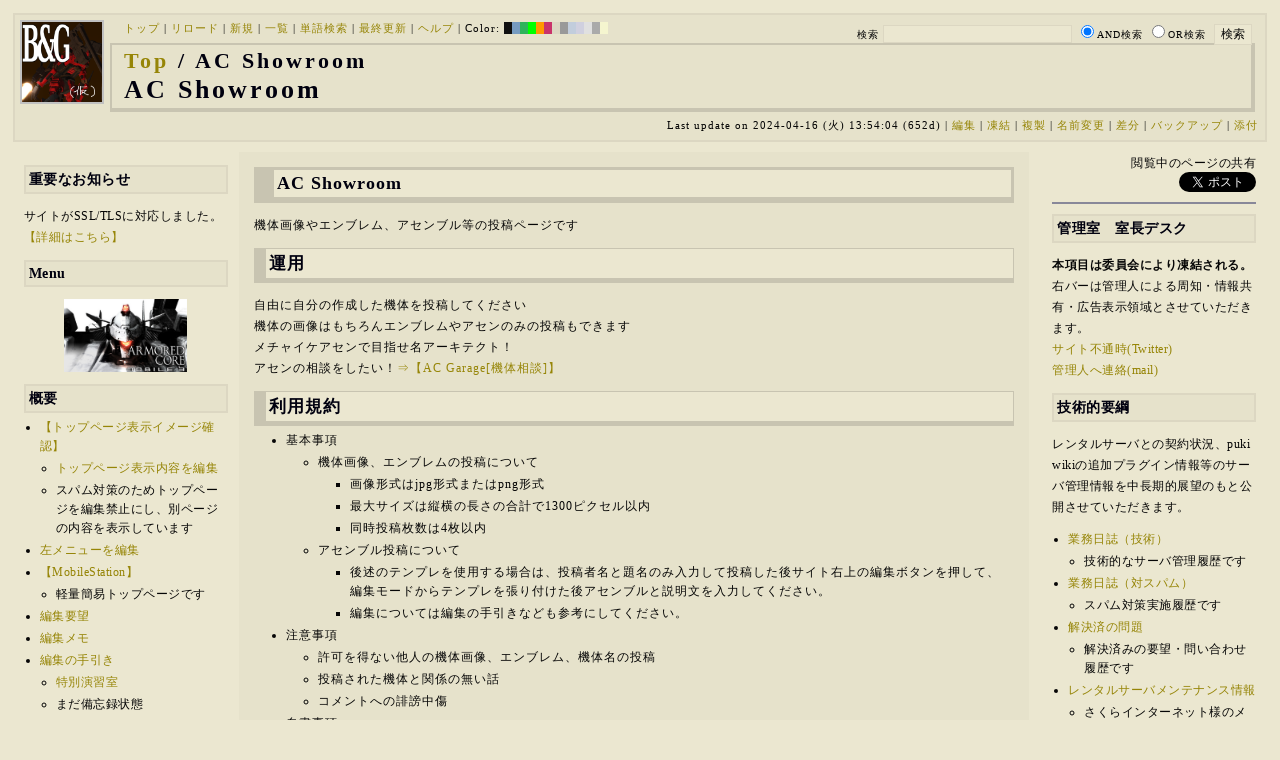

--- FILE ---
content_type: text/html; charset=UTF-8
request_url: http://bladeandgrenade.sakura.ne.jp/index.sepia.php?AC%20Showroom
body_size: 103318
content:
<?xml version="1.0" encoding="UTF-8" ?>
<!DOCTYPE html PUBLIC "-//W3C//DTD XHTML 1.1//EN" "http://www.w3.org/TR/xhtml11/DTD/xhtml11.dtd">
<html xmlns="http://www.w3.org/1999/xhtml" xml:lang="ja">
<head>
 <meta http-equiv="content-type" content="application/xhtml+xml; charset=UTF-8" />
 <meta http-equiv="content-style-type" content="text/css" />
 <meta name="Description" content="アーマード・コアをはじめとしたゲーム会社フロム・ソフトウェア様の作品のファンサイト/ポータル/wikiです。ハードウェアを問わずフロム・ソフトウェア様のゲーム攻略やユーザの交流を主としています。">

 <title>AC Showroom - BLADE & GRENADE</title>
 <link rel="SHORTCUT ICON" href="image/favicon.ico" />

 <link rel="stylesheet" type="text/css" media="screen" href="skin/pukiwiki_gs2.css.php?charset=Shift_JIS&amp;gs2color=sepia" charset="Shift_JIS" /> <link rel="stylesheet" type="text/css" media="print" href="skin/pukiwiki_gs2.css.php?charset=Shift_JIS&amp;media=print" charset="Shift_JIS" />
  <link rel="alternate" type="application/rss+xml" title="RSS" href="http://bladeandgrenade.sakura.ne.jp/index.sepia.php?cmd=rss" />


<script>
  (function(i,s,o,g,r,a,m){i['GoogleAnalyticsObject']=r;i[r]=i[r]||function(){
  (i[r].q=i[r].q||[]).push(arguments)},i[r].l=1*new Date();a=s.createElement(o),
  m=s.getElementsByTagName(o)[0];a.async=1;a.src=g;m.parentNode.insertBefore(a,m)
  })(window,document,'script','https://www.google-analytics.com/analytics.js','ga');

  ga('create', 'UA-88403932-1', 'auto');
  ga('send', 'pageview');

</script>
</head>
<body>


<!--Header-->
<div id="header">

<!-- Header/Search -->
<form action="http://bladeandgrenade.sakura.ne.jp/index.sepia.php?cmd=search" method="post" id="head_search">
 <div>
  検索
  <input type="text"  name="word" value="" size="25" />
  <input type="radio" name="type" value="AND" class="radio" checked="checked" />AND検索
  <input type="radio" name="type" value="OR" class="radio" />OR検索
  &nbsp;<input type="submit" value="検索" />
 </div>
</form>
<a href="http://bladeandgrenade.sakura.ne.jp/index.sepia.php?FrontPage"><img id="logo" src="image/b_g_icon_20160320.png" width="80" height="80" alt="[AC Showroom]" title="[AC Showroom]" /></a>

<div id="navigator">
 <a href="http://bladeandgrenade.sakura.ne.jp/index.sepia.php?FrontPage" >トップ</a> | <a href="http://bladeandgrenade.sakura.ne.jp/index.sepia.php?AC%20Showroom" >リロード</a>  | <a href="http://bladeandgrenade.sakura.ne.jp/index.sepia.php?plugin=newpage&amp;refer=AC%20Showroom" >新規</a>  | <a href="http://bladeandgrenade.sakura.ne.jp/index.sepia.php?cmd=list" >一覧</a>  | <a href="http://bladeandgrenade.sakura.ne.jp/index.sepia.php?cmd=search" >単語検索</a> | <a href="http://bladeandgrenade.sakura.ne.jp/index.sepia.php?RecentChanges" >最終更新</a> | <a href="http://bladeandgrenade.sakura.ne.jp/index.sepia.php?Help" >ヘルプ</a> | Color: <a href="http://bladeandgrenade.sakura.ne.jp/index.black.php?AC%20Showroom" style="background-color:#101010" title="black">&nbsp;&nbsp;</a><a href="http://bladeandgrenade.sakura.ne.jp/index.blue.php?AC%20Showroom" style="background-color:#769BC0" title="blue">&nbsp;&nbsp;</a><a href="http://bladeandgrenade.sakura.ne.jp/index.green.php?AC%20Showroom" style="background-color:#2FB35B" title="green">&nbsp;&nbsp;</a><a href="http://bladeandgrenade.sakura.ne.jp/index.neongreen.php?AC%20Showroom" style="background-color:#00FF00" title="neongreen">&nbsp;&nbsp;</a><a href="http://bladeandgrenade.sakura.ne.jp/index.neonorange.php?AC%20Showroom" style="background-color:#FF9900" title="neonorange">&nbsp;&nbsp;</a><a href="http://bladeandgrenade.sakura.ne.jp/index.red.php?AC%20Showroom" style="background-color:#C9336A" title="red">&nbsp;&nbsp;</a><a href="http://bladeandgrenade.sakura.ne.jp/index.sepia.php?AC%20Showroom" style="background-color:#DCD7C2" title="sepia">&nbsp;&nbsp;</a><a href="http://bladeandgrenade.sakura.ne.jp/index.silver.php?AC%20Showroom" style="background-color:#999999" title="silver">&nbsp;&nbsp;</a><a href="http://bladeandgrenade.sakura.ne.jp/index.sky.php?AC%20Showroom" style="background-color:#C2CDDC" title="sky">&nbsp;&nbsp;</a><a href="http://bladeandgrenade.sakura.ne.jp/index.violet.php?AC%20Showroom" style="background-color:#D0D0DF" title="violet">&nbsp;&nbsp;</a><a href="http://bladeandgrenade.sakura.ne.jp/index.white.php?AC%20Showroom" style="background-color:#E0E0E0" title="white">&nbsp;&nbsp;</a><a href="http://bladeandgrenade.sakura.ne.jp/index.winter.php?AC%20Showroom" style="background-color:#AAAAAA" title="winter">&nbsp;&nbsp;</a><a href="http://bladeandgrenade.sakura.ne.jp/index.yellow.php?AC%20Showroom" style="background-color:#F5F5CF" title="yellow">&nbsp;&nbsp;</a>
</div>

<h1 class="title"><span class="small"><div><a href="http://bladeandgrenade.sakura.ne.jp/index.sepia.php?FrontPage" title="FrontPage (989d)">Top</a> / AC Showroom</div></span>AC Showroom</h1>

<div class="pageinfo">
 Last update on 2024-04-16 (火) 13:54:04  (652d)  | <a href="http://bladeandgrenade.sakura.ne.jp/index.sepia.php?cmd=edit&amp;page=AC%20Showroom" >編集</a>  | <a href="http://bladeandgrenade.sakura.ne.jp/index.sepia.php?cmd=freeze&amp;page=AC%20Showroom" >凍結</a>  | <a href="http://bladeandgrenade.sakura.ne.jp/index.sepia.php?plugin=template&amp;refer=AC%20Showroom" >複製</a> | <a href="http://bladeandgrenade.sakura.ne.jp/index.sepia.php?plugin=rename&amp;refer=AC%20Showroom" >名前変更</a>  | <a href="http://bladeandgrenade.sakura.ne.jp/index.sepia.php?cmd=diff&amp;page=AC%20Showroom" >差分</a>  | <a href="http://bladeandgrenade.sakura.ne.jp/index.sepia.php?cmd=backup&amp;page=AC%20Showroom" >バックアップ</a>   | <a href="http://bladeandgrenade.sakura.ne.jp/index.sepia.php?plugin=attach&amp;pcmd=upload&amp;page=AC%20Showroom" >添付</a> 

</div>

</div>


<!--Left Box-->
  <div id="leftbox">   <div class="menubar">
    

<h2 id="content_15_0">重要なお知らせ</h2>
<p>サイトがSSL/TLSに対応しました。
<a href="http://bladeandgrenade.sakura.ne.jp/index.sepia.php?RightBar/%E3%82%B5%E3%83%BC%E3%83%90%E7%AE%A1%E7%90%86%E6%A5%AD%E5%8B%99%E6%97%A5%E8%AA%8C%E4%BA%8C%E5%86%8A%E7%9B%AE#f9252782" title="RightBar/サーバ管理業務日誌二冊目 (681d)">【詳細はこちら】</a></p>

<div class="jumpmenu"><a href="#navigator">&uarr;</a></div><h2 id="content_15_1">Menu</h2>
<div style="text-align:center"><p><a href="http://bladeandgrenade.sakura.ne.jp/index.sepia.php?ARMORED%20CORE%20MOBILE%203" title="ARMORED CORE MOBILE 3 (6d)"><img src="http://bladeandgrenade.sakura.ne.jp/index.sepia.php?plugin=ref&amp;page=FrontPage%2FWhiteBoard&amp;src=m3.jpg" alt="ACM3" title="ACM3" width="123" height="73" /></a><br /></p></div>

<div class="jumpmenu"><a href="#navigator">&uarr;</a></div><h2 id="content_15_2">概要</h2>
<ul><li><a href="http://bladeandgrenade.sakura.ne.jp/index.sepia.php?FrontPage/WhiteBoard" title="FrontPage/WhiteBoard (197d)">【トップページ表示イメージ確認】</a>
<ul><li><a href="https://bladeandgrenade.sakura.ne.jp/index.php?cmd=edit&amp;page=FrontPage/WhiteBoard" rel="nofollow">トップページ表示内容を編集</a></li>
<li>スパム対策のためトップページを編集禁止にし、別ページの内容を表示しています</li></ul></li>
<li><a href="https://bladeandgrenade.sakura.ne.jp/index.php?cmd=edit&amp;page=MenuBar" rel="nofollow">左メニューを編集</a></li>
<li><a href="http://bladeandgrenade.sakura.ne.jp/index.sepia.php?MobileStation" title="MobileStation (1084d)">【MobileStation】</a>
<ul><li>軽量簡易トップページです</li></ul></li>
<li><a href="http://bladeandgrenade.sakura.ne.jp/index.sepia.php?%E7%B7%A8%E9%9B%86%E8%A6%81%E6%9C%9B" title="編集要望 (332d)">編集要望</a></li>
<li><a href="http://bladeandgrenade.sakura.ne.jp/index.sepia.php?%E7%B7%A8%E9%9B%86%E3%83%A1%E3%83%A2" title="編集メモ (312d)">編集メモ</a></li>
<li><a href="http://bladeandgrenade.sakura.ne.jp/index.sepia.php?%E7%B7%A8%E9%9B%86%E3%81%AE%E6%89%8B%E5%BC%95%E3%81%8D" title="編集の手引き (242d)">編集の手引き</a>
<ul><li><a href="http://bladeandgrenade.sakura.ne.jp/index.sepia.php?%E7%B7%A8%E9%9B%86%E3%81%AE%E6%89%8B%E5%BC%95%E3%81%8D/%E7%89%B9%E5%88%A5%E6%BC%94%E7%BF%92%E5%AE%A4" title="編集の手引き/特別演習室 (3405d)">特別演習室</a></li>
<li>まだ備忘録状態</li></ul></li>
<li><a href="http://bladeandgrenade.sakura.ne.jp/index.sepia.php?SandBox" title="SandBox (315d)">SandBox</a></li>
<li><a href="http://bladeandgrenade.sakura.ne.jp/index.sepia.php?%E3%82%B5%E3%82%A4%E3%83%88%E6%A7%8B%E6%88%90" title="サイト構成 (3536d)">サイト構成</a></li>
<li><a href="http://bladeandgrenade.sakura.ne.jp/index.sepia.php?%E8%87%A8%E6%99%82%E9%9B%A3%E6%B0%91%E3%82%B2%E3%83%83%E3%83%88%E3%83%BC" title="臨時難民ゲットー (1h)">臨時難民ゲットー</a></li>
<li><a href="http://bladeandgrenade.sakura.ne.jp/index.sepia.php?%E5%85%AC%E6%B0%91%E9%A4%A8" title="公民館 (2322d)">公民館</a>
<ul><li>サークル活動等はこちらから</li>
<li>DAEMON X MACHINAや模型、TRPG等</li>
<li><a href="http://bladeandgrenade.sakura.ne.jp/index.sepia.php?%E5%85%AC%E6%B0%91%E9%A4%A8/DAEMONXMACHINA" title="公民館/DAEMONXMACHINA (2174d)">DAEMON X MACHINA</a>
<ul><li><a href="http://bladeandgrenade.sakura.ne.jp/index.sepia.php?DAEMONXMACHINA%E8%AB%87%E8%A9%B1%E5%AE%A4" title="DAEMONXMACHINA談話室 (2336d)">DAEMON X MACHINA談話室</a></li></ul></li></ul></li>
<li><a href="http://bladeandgrenade.sakura.ne.jp/index.sepia.php?%E6%B3%95%E5%8B%99%E9%83%A8" title="法務部 (878d)">法務部</a>
<ul><li>各種ルール制定及び問題解決はこちらまで</li></ul></li>
<li><a href="http://bladeandgrenade.sakura.ne.jp/index.sepia.php?%E3%82%B5%E3%83%B3%E3%83%80%E3%83%BC%E3%83%89%E3%83%BC%E3%83%A0" title="サンダードーム (2657d)">討論ページ「サンダードーム」</a></li>
<li><a href="http://bladeandgrenade.sakura.ne.jp/index.sepia.php?%E3%81%8A%E3%81%BF%E3%81%8F%E3%81%98" title="おみくじ (590d)">おみくじ</a></li></ul>
<ul><li><a href="https://bladeandgrenade.sakura.ne.jp/bulletinboard/" rel="nofollow">画像アップローダー</a></li>
<li><a href="https://bladeandgrenade.sakura.ne.jp/index.php?plugin=attach&amp;pcmd=list" rel="nofollow"><strong>【全ページの添付ファイル一覧】</strong></a>
<div class="ie5"><table class="style_table" cellspacing="1" border="0"><tbody><tr><td class="style_td"><a href="https://bladeandgrenade.sakura.ne.jp/image/search.png" title="search.png"><img src="https://bladeandgrenade.sakura.ne.jp/image/search.png" alt="search.png" title="search.png" width="20" height="20" /></a></td><td class="style_td"><form action="http://bladeandgrenade.sakura.ne.jp/index.sepia.php" method="post"> 
<div><input type="hidden" name="encode_hint" value="ぷ" /></div> 
<div><input type="hidden" name="encode_hint" value="ぷ" /></div>
 <div>
  <input type="hidden" name="plugin" value="lookup" />
  <input type="hidden" name="refer"  value="AC Showroom" />
  <input type="hidden" name="inter"  value="Google" />
  <label for="_p_lookup_1">Google:</label>
  <input type="text" name="page" id="_p_lookup_1" size="30" value="" />
  <input type="submit" value="検索" />
 </div>
</form></td></tr></tbody></table></div></li></ul>

<div class="jumpmenu"><a href="#navigator">&uarr;</a></div><h2 id="content_15_3">最近の作品</h2>

<div class="jumpmenu"><a href="#navigator">&uarr;</a></div><h3 id="content_15_4"><a href="http://bladeandgrenade.sakura.ne.jp/index.sepia.php?ELDEN%20RING%20NIGHTREIGN" title="ELDEN RING NIGHTREIGN (246d)">ELDEN RING<br class="spacer" />NIGHTREIGN</a></h3>

<div class="jumpmenu"><a href="#navigator">&uarr;</a></div><h3 id="content_15_5"><a href="http://bladeandgrenade.sakura.ne.jp/index.sepia.php?ARMORED%20CORE%20%E2%85%A5" title="ARMORED CORE Ⅵ (15d)">ARMORED CORE Ⅵ<br class="spacer" />FIRES OF RUBICON</a></h3>
<table cellpadding=1 cellspacing=2><tr>
<td valign=top>
	<span id=rgn_button9 style="cursor:pointer;font:normal 10px �ͣ� �Х����å�;border:gray 1px solid;"
	onclick="
	if(document.getElementById('rgn_summary9').style.display!='none'){
		document.getElementById('rgn_summary9').style.display='none';
		document.getElementById('rgn_content9').style.display='block';
		document.getElementById('rgn_bracket9').style.borderStyle='solid none solid solid';
		document.getElementById('rgn_button9').innerHTML='-';
	}else{
		document.getElementById('rgn_summary9').style.display='block';
		document.getElementById('rgn_content9').style.display='none';
		document.getElementById('rgn_bracket9').style.borderStyle='none';
		document.getElementById('rgn_button9').innerHTML='+';
	}
	">+</span>
</td><td id=rgn_bracket9 style="font-size:1pt;border:gray 1px;border-style:none;">&nbsp;</td><td id=rgn_summary9 style="color:gray;border:gray 1px solid;display:block;"><a href="http://bladeandgrenade.sakura.ne.jp/index.sepia.php?ARMORED%20CORE%20%E2%85%A5#sa0db3d8" title="ARMORED CORE Ⅵ (15d)">パーツリスト</a>
</td><td valign=top id=rgn_content9 style="display:none;">
<div class="ie5"><table class="style_table" cellspacing="1" border="0"><tbody><tr><td class="style_td">頭部パーツ</td><td class="style_td"><a href="http://bladeandgrenade.sakura.ne.jp/index.sepia.php?ARMORED%20CORE%20%E2%85%A5/%E9%A0%AD%E9%83%A8%E3%83%91%E3%83%BC%E3%83%84" title="ARMORED CORE Ⅵ/頭部パーツ (206d)">HEAD</a></td></tr><tr><td class="style_td">胴体パーツ</td><td class="style_td"><a href="http://bladeandgrenade.sakura.ne.jp/index.sepia.php?ARMORED%20CORE%20%E2%85%A5/%E3%82%B3%E3%82%A2%E3%83%91%E3%83%BC%E3%83%84" title="ARMORED CORE Ⅵ/コアパーツ (12d)">CORE</a></td></tr><tr><td class="style_td">腕部パーツ</td><td class="style_td"><a href="http://bladeandgrenade.sakura.ne.jp/index.sepia.php?ARMORED%20CORE%20%E2%85%A5/%E8%85%95%E9%83%A8%E3%83%91%E3%83%BC%E3%83%84" title="ARMORED CORE Ⅵ/腕部パーツ (142d)">ARMS</a></td></tr><tr><td class="style_td">脚部パーツ</td><td class="style_td"><a href="http://bladeandgrenade.sakura.ne.jp/index.sepia.php?ARMORED%20CORE%20%E2%85%A5/%E8%84%9A%E9%83%A8%E3%83%91%E3%83%BC%E3%83%84" title="ARMORED CORE Ⅵ/脚部パーツ (15d)">LEGS</a></td></tr><tr><td class="style_td">火器管制器</td><td class="style_td"><a href="http://bladeandgrenade.sakura.ne.jp/index.sepia.php?ARMORED%20CORE%20%E2%85%A5/F.C.S." title="ARMORED CORE Ⅵ/F.C.S. (152d)">F.C.S.</a></td></tr><tr><td class="style_td">ジェネレータ</td><td class="style_td"><a href="http://bladeandgrenade.sakura.ne.jp/index.sepia.php?ARMORED%20CORE%20%E2%85%A5/%E3%82%B8%E3%82%A7%E3%83%8D%E3%83%AC%E3%83%BC%E3%82%BF" title="ARMORED CORE Ⅵ/ジェネレータ (148d)">GENERATOR</a></td></tr><tr><td class="style_td">ブースタ</td><td class="style_td"><a href="http://bladeandgrenade.sakura.ne.jp/index.sepia.php?ARMORED%20CORE%20%E2%85%A5/%E3%83%96%E3%83%BC%E3%82%B9%E3%82%BF" title="ARMORED CORE Ⅵ/ブースタ (204d)">BOOSTER</a></td></tr><tr><td class="style_td">腕部兵装</td><td class="style_td"><a href="http://bladeandgrenade.sakura.ne.jp/index.sepia.php?ARMORED%20CORE%20%E2%85%A5/%E8%85%95%E9%83%A8%E5%85%B5%E8%A3%85" title="ARMORED CORE Ⅵ/腕部兵装 (47d)">A.UNIT</a></td></tr><tr><td class="style_td">左腕部兵装</td><td class="style_td"><a href="http://bladeandgrenade.sakura.ne.jp/index.sepia.php?ARMORED%20CORE%20%E2%85%A5/%E5%B7%A6%E8%85%95%E9%83%A8%E5%85%B5%E8%A3%85" title="ARMORED CORE Ⅵ/左腕部兵装 (277d)">L-A.UNIT</a></td></tr><tr><td class="style_td">背部兵装</td><td class="style_td"><a href="http://bladeandgrenade.sakura.ne.jp/index.sepia.php?ARMORED%20CORE%20%E2%85%A5/%E8%83%8C%E9%83%A8%E5%85%B5%E8%A3%85" title="ARMORED CORE Ⅵ/背部兵装 (157d)">B.UNIT</a></td></tr><tr><td class="style_td" rowspan="2">コア拡張機能</td><td class="style_td"><a href="http://bladeandgrenade.sakura.ne.jp/index.sepia.php?ARMORED%20CORE%20%E2%85%A5/%E3%82%B3%E3%82%A2%E6%8B%A1%E5%BC%B5%E6%A9%9F%E8%83%BD" title="ARMORED CORE Ⅵ/コア拡張機能 (301d)">EXPANSION</a></td></tr><tr><td class="style_td"><a href="http://bladeandgrenade.sakura.ne.jp/index.sepia.php?ARMORED%20CORE%20%E2%85%A5/OS%20TUNING" title="ARMORED CORE Ⅵ/OS TUNING (308d)">OS TUNING</a></td></tr></tbody></table></div>
</td></tr></table>
<ul><li><a href="http://bladeandgrenade.sakura.ne.jp/index.sepia.php?ARMORED%20CORE%20%E2%85%A5/AC%E8%8B%A5%E8%91%89%E8%AC%9B%E5%BA%A7%20VI%E7%B7%A8" title="ARMORED CORE Ⅵ/AC若葉講座 VI編 (145d)">初心者向け講座</a></li>
<li><a href="http://bladeandgrenade.sakura.ne.jp/index.sepia.php?ARMORED%20CORE%20%E2%85%A5/%E3%83%AC%E3%82%AE%E3%83%A5%E3%83%AC%E3%83%BC%E3%82%B7%E3%83%A7%E3%83%B3" title="ARMORED CORE Ⅵ/レギュレーション (249d)">レギュレーション</a></li>
<li><a href="http://bladeandgrenade.sakura.ne.jp/index.sepia.php?ARMORED%20CORE%20%E2%85%A5/%E3%82%A2%E3%82%BB%E3%83%B3%E3%83%96%E3%83%AB%E6%A6%82%E8%AA%AC" title="ARMORED CORE Ⅵ/アセンブル概説 (229d)">アセンブルの手引き</a></li>
<li><a href="http://bladeandgrenade.sakura.ne.jp/index.sepia.php?ARMORED%20CORE%20%E2%85%A5/%E3%83%9F%E3%83%83%E3%82%B7%E3%83%A7%E3%83%B3" title="ARMORED CORE Ⅵ/ミッション (12d)">ミッションリスト</a></li>
<li><a href="http://bladeandgrenade.sakura.ne.jp/index.sepia.php?ARMORED%20CORE%20%E2%85%A5/%E3%82%B7%E3%82%B9%E3%83%86%E3%83%A0%E3%83%BB%E6%93%8D%E4%BD%9C%E3%83%BB%E3%83%86%E3%82%AF%E3%83%8B%E3%83%83%E3%82%AF" title="ARMORED CORE Ⅵ/システム・操作・テクニック (630d)">システム・操作・テクニック</a></li>
<li><a href="http://bladeandgrenade.sakura.ne.jp/index.sepia.php?ARMORED%20CORE%20%E2%85%A5/%E7%99%BB%E5%A0%B4%E4%BA%BA%E7%89%A9" title="ARMORED CORE Ⅵ/登場人物 (152d)">登場人物</a>/<a href="http://bladeandgrenade.sakura.ne.jp/index.sepia.php?ARMORED%20CORE%20%E2%85%A5/%E7%99%BB%E5%A0%B4AC" title="ARMORED CORE Ⅵ/登場AC (13d)">登場AC</a>/<a href="http://bladeandgrenade.sakura.ne.jp/index.sepia.php?ARMORED%20CORE%20%E2%85%A5/%E7%99%BB%E5%A0%B4AC2" title="ARMORED CORE Ⅵ/登場AC2 (15d)">登場AC2</a></li>
<li><a href="http://bladeandgrenade.sakura.ne.jp/index.sepia.php?ARMORED%20CORE%20%E2%85%A5/%E3%83%AD%E3%82%B1%E3%83%BC%E3%82%B7%E3%83%A7%E3%83%B3" title="ARMORED CORE Ⅵ/ロケーション (136d)">ロケーション</a></li>
<li><a href="http://bladeandgrenade.sakura.ne.jp/index.sepia.php?ARMORED%20CORE%20%E2%85%A5/%E3%82%A8%E3%83%8D%E3%83%9F%E3%83%BC" title="ARMORED CORE Ⅵ/エネミー (67d)">エネミー</a>/<a href="http://bladeandgrenade.sakura.ne.jp/index.sepia.php?ARMORED%20CORE%20%E2%85%A5/%E5%8B%A2%E5%8A%9B" title="ARMORED CORE Ⅵ/勢力 (126d)">勢力</a></li>
<li><a href="http://bladeandgrenade.sakura.ne.jp/index.sepia.php?ARMORED%20CORE%20%E2%85%A5/%E3%82%A2%E3%83%BC%E3%82%AB%E3%82%A4%E3%83%96" title="ARMORED CORE Ⅵ/アーカイブ (127d)">アーカイブ</a>/<a href="http://bladeandgrenade.sakura.ne.jp/index.sepia.php?ARMORED%20CORE%20%E2%85%A5/%E3%82%BB%E3%83%AA%E3%83%95%E9%9B%86" title="ARMORED CORE Ⅵ/セリフ集 (276d)">セリフ集(ネタばれ注意)</a></li>
<li><a href="http://bladeandgrenade.sakura.ne.jp/index.sepia.php?ARMORED%20CORE%20%E2%85%A5/%E7%94%A8%E8%AA%9E%E9%9B%86" title="ARMORED CORE Ⅵ/用語集 (19d)">用語集</a>/<a href="http://bladeandgrenade.sakura.ne.jp/index.sepia.php?ARMORED%20CORE%20%E2%85%A5/%E4%B8%96%E7%95%8C%E8%A6%B3%E8%80%83%E5%AF%9F" title="ARMORED CORE Ⅵ/世界観考察 (78d)">世界観考察</a></li>
<li><a href="http://bladeandgrenade.sakura.ne.jp/index.sepia.php?ARMORED%20CORE%20%E2%85%A5%20/%20%E3%82%A2%E3%83%BC%E3%83%9E%E3%83%BC%E3%83%89%E3%82%B3%E3%82%A2%E2%85%A5%E8%AB%87%E8%A9%B1%E5%AE%A4" title="ARMORED CORE Ⅵ / アーマードコアⅥ談話室 (1142d)">談話室</a>/<a href="http://bladeandgrenade.sakura.ne.jp/index.sepia.php?ARMORED%20CORE%20%E2%85%A5/%E3%82%A2%E3%83%BC%E3%83%9E%E3%83%BC%E3%83%89%E3%82%B3%E3%82%A2%E2%85%A5%E6%94%BB%E7%95%A5%E6%83%85%E5%A0%B1%E4%BA%A4%E6%8F%9B%E6%89%80" title="ARMORED CORE Ⅵ/アーマードコアⅥ攻略情報交換所 (1142d)">攻略情報交換所</a></li>
<li><a href="http://bladeandgrenade.sakura.ne.jp/index.sepia.php?ARMORED%20CORE%20%E2%85%A5/%E7%99%BA%E5%A3%B2%E5%89%8D%E6%83%85%E5%A0%B1" title="ARMORED CORE Ⅵ/発売前情報 (890d)">発売前情報</a></li>
<li><a href="http://bladeandgrenade.sakura.ne.jp/index.sepia.php?ARMORED%20CORE%20%E2%85%A5%20/%20%E3%82%A2%E3%83%BC%E3%83%9E%E3%83%BC%E3%83%89%E3%82%B3%E3%82%A2%E2%85%A5%E3%82%AA%E3%83%B3%E3%83%A9%E3%82%A4%E3%83%B3%E7%94%A8%E7%9B%B8%E8%AB%87%E5%AE%A4" title="ARMORED CORE Ⅵ / アーマードコアⅥオンライン用相談室 (1005d)">オンライン用相談室</a></li></ul>

<div class="jumpmenu"><a href="#navigator">&uarr;</a></div><h3 id="content_15_6"><a href="http://bladeandgrenade.sakura.ne.jp/index.sepia.php?ELDEN%20RING" title="ELDEN RING (706d)">ELDEN RING</a></h3>
<ul><li><a href="http://bladeandgrenade.sakura.ne.jp/index.sepia.php?ELDEN%20RING/%E3%82%A8%E3%83%8D%E3%83%9F%E3%83%BC" title="ELDEN RING/エネミー (1124d)">エネミー</a>/<a href="http://bladeandgrenade.sakura.ne.jp/index.sepia.php?ELDEN%20RING/BOSS%E6%94%BB%E7%95%A5" title="ELDEN RING/BOSS攻略 (1124d)">ボス攻略</a></li></ul>
<table cellpadding=1 cellspacing=2><tr>
<td valign=top>
	<span id=rgn_button10 style="cursor:pointer;font:normal 10px �ͣ� �Х����å�;border:gray 1px solid;"
	onclick="
	if(document.getElementById('rgn_summary10').style.display!='none'){
		document.getElementById('rgn_summary10').style.display='none';
		document.getElementById('rgn_content10').style.display='block';
		document.getElementById('rgn_bracket10').style.borderStyle='solid none solid solid';
		document.getElementById('rgn_button10').innerHTML='-';
	}else{
		document.getElementById('rgn_summary10').style.display='block';
		document.getElementById('rgn_content10').style.display='none';
		document.getElementById('rgn_bracket10').style.borderStyle='none';
		document.getElementById('rgn_button10').innerHTML='+';
	}
	">+</span>
</td><td id=rgn_bracket10 style="font-size:1pt;border:gray 1px;border-style:none;">&nbsp;</td><td id=rgn_summary10 style="color:gray;border:gray 1px solid;display:block;"><a href="http://bladeandgrenade.sakura.ne.jp/index.sepia.php?ELDEN%20RING/%E6%AD%A6%E5%99%A8" title="ELDEN RING/武器 (586d)">武器</a>
</td><td valign=top id=rgn_content10 style="display:none;">
<ul><li><a href="http://bladeandgrenade.sakura.ne.jp/index.sepia.php?ELDEN%20RING/%E6%AD%A6%E5%99%A8" title="ELDEN RING/武器 (586d)">武器</a><br class="spacer" />
<a href="http://bladeandgrenade.sakura.ne.jp/index.sepia.php?ELDEN%20RING/%E6%AD%A6%E5%99%A8/%E7%9F%AD%E5%89%A3" title="ELDEN RING/武器/短剣 (373d)">短剣</a>/<a href="http://bladeandgrenade.sakura.ne.jp/index.sepia.php?ELDEN%20RING/%E6%AD%A6%E5%99%A8/%E7%9B%B4%E5%89%A3" title="ELDEN RING/武器/直剣 (613d)">直剣</a><br class="spacer" /><a href="http://bladeandgrenade.sakura.ne.jp/index.sepia.php?ELDEN%20RING/%E6%AD%A6%E5%99%A8/%E5%A4%A7%E5%89%A3" title="ELDEN RING/武器/大剣 (424d)">大剣</a>/<a href="http://bladeandgrenade.sakura.ne.jp/index.sepia.php?ELDEN%20RING/%E6%AD%A6%E5%99%A8/%E7%89%B9%E5%A4%A7%E5%89%A3" title="ELDEN RING/武器/特大剣 (613d)">特大剣</a><br class="spacer" /><a href="http://bladeandgrenade.sakura.ne.jp/index.sepia.php?ELDEN%20RING/%E6%AD%A6%E5%99%A8/%E5%88%BA%E5%89%A3" title="ELDEN RING/武器/刺剣 (613d)">刺剣</a>/<a href="http://bladeandgrenade.sakura.ne.jp/index.sepia.php?ELDEN%20RING/%E6%AD%A6%E5%99%A8/%E9%87%8D%E5%88%BA%E5%89%A3" title="ELDEN RING/武器/重刺剣 (494d)">重刺剣</a><br class="spacer" /><a href="http://bladeandgrenade.sakura.ne.jp/index.sepia.php?ELDEN%20RING/%E6%AD%A6%E5%99%A8/%E6%9B%B2%E5%89%A3" title="ELDEN RING/武器/曲剣 (613d)">曲剣</a>/<a href="http://bladeandgrenade.sakura.ne.jp/index.sepia.php?ELDEN%20RING/%E6%AD%A6%E5%99%A8/%E5%A4%A7%E6%9B%B2%E5%89%A3" title="ELDEN RING/武器/大曲剣 (613d)">大曲剣</a><br class="spacer" /><a href="http://bladeandgrenade.sakura.ne.jp/index.sepia.php?ELDEN%20RING/%E6%AD%A6%E5%99%A8/%E5%88%80" title="ELDEN RING/武器/刀 (373d)">刀</a>/<a href="http://bladeandgrenade.sakura.ne.jp/index.sepia.php?ELDEN%20RING/%E6%AD%A6%E5%99%A8/%E4%B8%A1%E5%88%83%E5%89%A3" title="ELDEN RING/武器/両刃剣 (613d)">両刃剣</a><br class="spacer" /><a href="http://bladeandgrenade.sakura.ne.jp/index.sepia.php?ELDEN%20RING/%E6%AD%A6%E5%99%A8/%E6%96%A7" title="ELDEN RING/武器/斧 (582d)">斧</a>/<a href="http://bladeandgrenade.sakura.ne.jp/index.sepia.php?ELDEN%20RING/%E6%AD%A6%E5%99%A8/%E5%A4%A7%E6%96%A7" title="ELDEN RING/武器/大斧 (613d)">大斧</a><br class="spacer" /><a href="http://bladeandgrenade.sakura.ne.jp/index.sepia.php?ELDEN%20RING/%E6%AD%A6%E5%99%A8/%E6%A7%8C" title="ELDEN RING/武器/槌 (549d)">槌</a>/<a href="http://bladeandgrenade.sakura.ne.jp/index.sepia.php?ELDEN%20RING/%E6%AD%A6%E5%99%A8/%E3%83%95%E3%83%AC%E3%82%A4%E3%83%AB" title="ELDEN RING/武器/フレイル (610d)">フレイル</a>/<a href="http://bladeandgrenade.sakura.ne.jp/index.sepia.php?ELDEN%20RING/%E6%AD%A6%E5%99%A8/%E5%A4%A7%E6%A7%8C" title="ELDEN RING/武器/大槌 (582d)">大槌</a><br class="spacer" /><a href="http://bladeandgrenade.sakura.ne.jp/index.sepia.php?ELDEN%20RING/%E6%AD%A6%E5%99%A8/%E7%89%B9%E5%A4%A7%E6%AD%A6%E5%99%A8" title="ELDEN RING/武器/特大武器 (491d)">特大武器</a><br class="spacer" /><a href="http://bladeandgrenade.sakura.ne.jp/index.sepia.php?ELDEN%20RING/%E6%AD%A6%E5%99%A8/%E6%A7%8D" title="ELDEN RING/武器/槍 (602d)">槍</a>/<a href="http://bladeandgrenade.sakura.ne.jp/index.sepia.php?ELDEN%20RING/%E6%AD%A6%E5%99%A8/%E5%A4%A7%E6%A7%8D" title="ELDEN RING/武器/大槍 (494d)">大槍</a><br class="spacer" /><a href="http://bladeandgrenade.sakura.ne.jp/index.sepia.php?ELDEN%20RING/%E6%AD%A6%E5%99%A8/%E6%96%A7%E6%A7%8D" title="ELDEN RING/武器/斧槍 (522d)">斧槍</a>/<a href="http://bladeandgrenade.sakura.ne.jp/index.sepia.php?ELDEN%20RING/%E6%AD%A6%E5%99%A8/%E9%8E%8C" title="ELDEN RING/武器/鎌 (609d)">鎌</a><br class="spacer" /><a href="http://bladeandgrenade.sakura.ne.jp/index.sepia.php?ELDEN%20RING/%E6%AD%A6%E5%99%A8/%E9%9E%AD" title="ELDEN RING/武器/鞭 (609d)">鞭</a>/<a href="http://bladeandgrenade.sakura.ne.jp/index.sepia.php?ELDEN%20RING/%E6%AD%A6%E5%99%A8/%E6%8B%B3" title="ELDEN RING/武器/拳 (580d)">拳</a>/<a href="http://bladeandgrenade.sakura.ne.jp/index.sepia.php?ELDEN%20RING/%E6%AD%A6%E5%99%A8/%E7%88%AA" title="ELDEN RING/武器/爪 (609d)">爪</a><br class="spacer" /><a href="http://bladeandgrenade.sakura.ne.jp/index.sepia.php?ELDEN%20RING/%E6%AD%A6%E5%99%A8/%E5%B0%8F%E5%BC%93" title="ELDEN RING/武器/小弓 (609d)">小弓</a>/<a href="http://bladeandgrenade.sakura.ne.jp/index.sepia.php?ELDEN%20RING/%E6%AD%A6%E5%99%A8/%E9%95%B7%E5%BC%93" title="ELDEN RING/武器/長弓 (609d)">長弓</a>/<a href="http://bladeandgrenade.sakura.ne.jp/index.sepia.php?ELDEN%20RING/%E6%AD%A6%E5%99%A8/%E5%A4%A7%E5%BC%93" title="ELDEN RING/武器/大弓 (609d)">大弓</a><br class="spacer" /><a href="http://bladeandgrenade.sakura.ne.jp/index.sepia.php?ELDEN%20RING/%E6%AD%A6%E5%99%A8/%E3%82%AF%E3%83%AD%E3%82%B9%E3%83%9C%E3%82%A6" title="ELDEN RING/武器/クロスボウ (609d)">クロスボウ</a>/<a href="http://bladeandgrenade.sakura.ne.jp/index.sepia.php?ELDEN%20RING/%E6%AD%A6%E5%99%A8/%E3%83%90%E3%83%AA%E3%82%B9%E3%82%BF" title="ELDEN RING/武器/バリスタ (585d)">バリスタ</a><br class="spacer" /><a href="http://bladeandgrenade.sakura.ne.jp/index.sepia.php?ELDEN%20RING/%E6%AD%A6%E5%99%A8/%E6%9D%96" title="ELDEN RING/武器/杖 (373d)">杖</a>/<a href="http://bladeandgrenade.sakura.ne.jp/index.sepia.php?ELDEN%20RING/%E6%AD%A6%E5%99%A8/%E8%81%96%E5%8D%B0" title="ELDEN RING/武器/聖印 (494d)">聖印</a><br class="spacer" /><a href="http://bladeandgrenade.sakura.ne.jp/index.sepia.php?ELDEN%20RING/%E6%AD%A6%E5%99%A8/%E6%9D%BE%E6%98%8E" title="ELDEN RING/武器/松明 (580d)">松明</a><br class="spacer" /><a href="http://bladeandgrenade.sakura.ne.jp/index.sepia.php?ELDEN%20RING/%E6%AD%A6%E5%99%A8/%E5%B0%8F%E7%9B%BE" title="ELDEN RING/武器/小盾 (608d)">小盾</a>/<a href="http://bladeandgrenade.sakura.ne.jp/index.sepia.php?ELDEN%20RING/%E6%AD%A6%E5%99%A8/%E4%B8%AD%E7%9B%BE" title="ELDEN RING/武器/中盾 (583d)">中盾</a>/<a href="http://bladeandgrenade.sakura.ne.jp/index.sepia.php?ELDEN%20RING/%E6%AD%A6%E5%99%A8/%E5%A4%A7%E7%9B%BE" title="ELDEN RING/武器/大盾 (608d)">大盾</a>/
</td></tr></table></li>
<li><span class="noexists">戦技<a href="http://bladeandgrenade.sakura.ne.jp/index.sepia.php?cmd=edit&amp;page=ELDEN%20RING/%E6%88%A6%E6%8A%80&amp;refer=AC%20Showroom">?</a></span>/<a href="http://bladeandgrenade.sakura.ne.jp/index.sepia.php?ELDEN%20RING/%E8%A3%85%E5%82%99%E3%81%AE%E5%BC%B7%E5%8C%96" title="ELDEN RING/装備の強化 (607d)">装備の強化</a><br class="spacer" /></li>
<li><a href="http://bladeandgrenade.sakura.ne.jp/index.sepia.php?ELDEN%20RING/%E9%98%B2%E5%85%B7" title="ELDEN RING/防具 (1124d)">防具</a>/<a href="http://bladeandgrenade.sakura.ne.jp/index.sepia.php?ELDEN%20RING/%E3%82%BF%E3%83%AA%E3%82%B9%E3%83%9E%E3%83%B3" title="ELDEN RING/タリスマン (607d)">タリスマン</a><br class="spacer" /></li>
<li><a href="http://bladeandgrenade.sakura.ne.jp/index.sepia.php?ELDEN%20RING/%E6%88%A6%E7%81%B0" title="ELDEN RING/戦灰 (895d)">戦灰</a></li>
<li><a href="http://bladeandgrenade.sakura.ne.jp/index.sepia.php?ELDEN%20RING/%E9%AD%94%E6%B3%95" title="ELDEN RING/魔法 (1125d)">魔法</a>(<a href="http://bladeandgrenade.sakura.ne.jp/index.sepia.php?ELDEN%20RING/%E9%AD%94%E6%B3%95/%E9%AD%94%E8%A1%93" title="ELDEN RING/魔法/魔術 (607d)">魔術</a>/<a href="http://bladeandgrenade.sakura.ne.jp/index.sepia.php?ELDEN%20RING/%E9%AD%94%E6%B3%95/%E7%A5%88%E7%A5%B7" title="ELDEN RING/魔法/祈祷 (606d)">祈祷</a>)
</td></tr></table></li>
<li><a href="http://bladeandgrenade.sakura.ne.jp/index.sepia.php?ELDEN%20RING/%E3%82%B7%E3%82%B9%E3%83%86%E3%83%A0%E3%83%BB%E6%93%8D%E4%BD%9C%E7%AD%89" title="ELDEN RING/システム・操作等 (1124d)">システム・操作等</a><br class="spacer" /></li>
<li><a href="http://bladeandgrenade.sakura.ne.jp/index.sepia.php?ELDEN%20RING/%E7%B4%A0%E6%80%A7" title="ELDEN RING/素性 (1125d)">素性</a>/<a href="http://bladeandgrenade.sakura.ne.jp/index.sepia.php?ELDEN%20RING/%E3%82%AD%E3%83%A3%E3%83%A9%E3%82%AF%E3%82%BF%E3%83%BC%E8%82%B2%E6%88%90" title="ELDEN RING/キャラクター育成 (229d)">キャラクター育成</a><br class="spacer" /></li>
<li><a href="http://bladeandgrenade.sakura.ne.jp/index.sepia.php?ELDEN%20RING/%E4%BE%B5%E5%85%A5%E3%83%BB%E4%BE%B5%E5%85%A5%E5%AF%BE%E7%AD%96" title="ELDEN RING/侵入・侵入対策 (691d)">侵入・侵入対策</a><br class="spacer" />
<table cellpadding=1 cellspacing=2><tr>
<td valign=top>
	<span id=rgn_button11 style="cursor:pointer;font:normal 10px �ͣ� �Х����å�;border:gray 1px solid;"
	onclick="
	if(document.getElementById('rgn_summary11').style.display!='none'){
		document.getElementById('rgn_summary11').style.display='none';
		document.getElementById('rgn_content11').style.display='block';
		document.getElementById('rgn_bracket11').style.borderStyle='solid none solid solid';
		document.getElementById('rgn_button11').innerHTML='-';
	}else{
		document.getElementById('rgn_summary11').style.display='block';
		document.getElementById('rgn_content11').style.display='none';
		document.getElementById('rgn_bracket11').style.borderStyle='none';
		document.getElementById('rgn_button11').innerHTML='+';
	}
	">+</span>
</td><td id=rgn_bracket11 style="font-size:1pt;border:gray 1px;border-style:none;">&nbsp;</td><td id=rgn_summary11 style="color:gray;border:gray 1px solid;display:block;"><a href="http://bladeandgrenade.sakura.ne.jp/index.sepia.php?ELDEN%20RING/%E3%82%A2%E3%82%A4%E3%83%86%E3%83%A0" title="ELDEN RING/アイテム (1405d)">アイテム</a>
</td><td valign=top id=rgn_content11 style="display:none;"></li>
<li><a href="http://bladeandgrenade.sakura.ne.jp/index.sepia.php?ELDEN%20RING/%E3%82%A2%E3%82%A4%E3%83%86%E3%83%A0" title="ELDEN RING/アイテム (1405d)">アイテム</a><br class="spacer" />
<a href="http://bladeandgrenade.sakura.ne.jp/index.sepia.php?ELDEN%20RING/%E3%82%A2%E3%82%A4%E3%83%86%E3%83%A0/%E9%81%93%E5%85%B7" title="ELDEN RING/アイテム/道具 (537d)">道具</a>/<a href="http://bladeandgrenade.sakura.ne.jp/index.sepia.php?ELDEN%20RING/%E3%82%A2%E3%82%A4%E3%83%86%E3%83%A0/%E9%81%BA%E7%81%B0" title="ELDEN RING/アイテム/遺灰 (491d)">遺灰</a><br class="spacer" /><a href="http://bladeandgrenade.sakura.ne.jp/index.sepia.php?ELDEN%20RING/%E3%82%A2%E3%82%A4%E3%83%86%E3%83%A0/%E8%A3%BD%E4%BD%9C%E7%B4%A0%E6%9D%90" title="ELDEN RING/アイテム/製作素材 (604d)">製作素材</a>/<a href="http://bladeandgrenade.sakura.ne.jp/index.sepia.php?ELDEN%20RING/%E3%82%A2%E3%82%A4%E3%83%86%E3%83%A0/%E5%BC%B7%E5%8C%96%E7%B4%A0%E6%9D%90" title="ELDEN RING/アイテム/強化素材 (585d)">強化素材</a><br class="spacer" /><a href="http://bladeandgrenade.sakura.ne.jp/index.sepia.php?ELDEN%20RING/%E3%82%A2%E3%82%A4%E3%83%86%E3%83%A0/%E8%B2%B4%E9%87%8D%E5%93%81" title="ELDEN RING/アイテム/貴重品 (501d)">貴重品</a>/<a href="http://bladeandgrenade.sakura.ne.jp/index.sepia.php?ELDEN%20RING/%E3%82%A2%E3%82%A4%E3%83%86%E3%83%A0/%E7%9F%A2%E3%83%BB%E3%83%9C%E3%83%AB%E3%83%88" title="ELDEN RING/アイテム/矢・ボルト (603d)">矢・ボルト</a><br class="spacer" /><a href="http://bladeandgrenade.sakura.ne.jp/index.sepia.php?ELDEN%20RING/%E3%82%A2%E3%82%A4%E3%83%86%E3%83%A0/%E6%83%85%E5%A0%B1" title="ELDEN RING/アイテム/情報 (535d)">情報</a><br class="spacer" />
</td></tr></table></li>
<li><a href="http://bladeandgrenade.sakura.ne.jp/index.sepia.php?ELDEN%20RING/%E7%99%BB%E5%A0%B4%E4%BA%BA%E7%89%A9" title="ELDEN RING/登場人物 (373d)">登場人物</a>(<span class="noexists">イベント<a href="http://bladeandgrenade.sakura.ne.jp/index.sepia.php?cmd=edit&amp;page=ELDEN%20RING/NPC%E3%82%A4%E3%83%99%E3%83%B3%E3%83%88&amp;refer=AC%20Showroom">?</a></span>/<a href="http://bladeandgrenade.sakura.ne.jp/index.sepia.php?ELDEN%20RING/%E5%95%86%E4%BA%BA%E4%B8%80%E8%A6%A7" title="ELDEN RING/商人一覧 (1125d)">商人</a>)<br class="spacer" /></li>
<li><a href="http://bladeandgrenade.sakura.ne.jp/index.sepia.php?ELDEN%20RING/%E3%83%90%E3%83%BC%E3%82%B8%E3%83%A7%E3%83%B3%E3%82%A2%E3%83%83%E3%83%97%E3%80%81%E3%83%AC%E3%82%AE%E3%83%A5%E3%83%AC%E3%83%BC%E3%82%B7%E3%83%A7%E3%83%B3" title="ELDEN RING/バージョンアップ、レギュレーション (1351d)">レギュレーション</a><br class="spacer" /></li>
<li><a href="http://bladeandgrenade.sakura.ne.jp/index.sepia.php?ELDEN%20RING/%E4%B8%96%E7%95%8C%E8%A6%B3" title="ELDEN RING/世界観 (1124d)">世界観</a>/<a href="http://bladeandgrenade.sakura.ne.jp/index.sepia.php?ELDEN%20RING/%E7%94%A8%E8%AA%9E%E9%9B%86" title="ELDEN RING/用語集 (10d)">用語集</a><br class="spacer" /></li>
<li><a href="http://bladeandgrenade.sakura.ne.jp/index.sepia.php?ELDEN%20RING/%E3%82%A8%E3%83%AB%E3%83%87%E3%83%B3%E3%83%AA%E3%83%B3%E3%82%B0%E8%AB%87%E8%A9%B1%E5%AE%A4" title="ELDEN RING/エルデンリング談話室 (1545d)">エルデンリング談話室</a></li>
<li><a href="http://bladeandgrenade.sakura.ne.jp/index.sepia.php?ELDEN%20RING/%E6%83%85%E5%A0%B1%E6%8F%90%E4%BE%9B" title="ELDEN RING/情報提供 (1434d)">情報提供</a>
</td></tr></table></li></ul>

<div class="jumpmenu"><a href="#navigator">&uarr;</a></div><h2 id="content_15_7">各種攻略情報</h2>

<div class="jumpmenu"><a href="#navigator">&uarr;</a></div><h3 id="content_15_8"><a href="http://bladeandgrenade.sakura.ne.jp/index.sepia.php?%E3%82%A2%E3%83%BC%E3%83%9E%E3%83%BC%E3%83%89%E3%83%BB%E3%82%B3%E3%82%A2%E3%80%80%E3%82%B7%E3%83%AA%E3%83%BC%E3%82%BA" title="アーマード・コア　シリーズ (79d)">アーマード・コア　シリーズ</a></h3>
<ul><li><a href="http://bladeandgrenade.sakura.ne.jp/index.sepia.php?%E3%82%A2%E3%83%BC%E3%83%9E%E3%83%BC%E3%83%89%E3%83%BB%E3%82%B3%E3%82%A2%E3%80%80%E3%82%B7%E3%83%AA%E3%83%BC%E3%82%BA#p1e48905" title="アーマード・コア　シリーズ (79d)">PSタイトル</a></li>
<li><a href="http://bladeandgrenade.sakura.ne.jp/index.sepia.php?%E3%82%A2%E3%83%BC%E3%83%9E%E3%83%BC%E3%83%89%E3%83%BB%E3%82%B3%E3%82%A2%E3%80%80%E3%82%B7%E3%83%AA%E3%83%BC%E3%82%BA#v07d8c7e" title="アーマード・コア　シリーズ (79d)">PS2タイトル</a></li>
<li><a href="http://bladeandgrenade.sakura.ne.jp/index.sepia.php?%E3%82%A2%E3%83%BC%E3%83%9E%E3%83%BC%E3%83%89%E3%83%BB%E3%82%B3%E3%82%A2%E3%80%80%E3%82%B7%E3%83%AA%E3%83%BC%E3%82%BA#l1f9992f" title="アーマード・コア　シリーズ (79d)">PS3 / 360タイトル</a></li>
<li><a href="http://bladeandgrenade.sakura.ne.jp/index.sepia.php?%E3%82%A2%E3%83%BC%E3%83%9E%E3%83%BC%E3%83%89%E3%83%BB%E3%82%B3%E3%82%A2%E3%80%80%E3%82%B7%E3%83%AA%E3%83%BC%E3%82%BA#ec19ddb9" title="アーマード・コア　シリーズ (79d)">PS4・5 / Xbox One・SeriesX・S / STEAM </a></li>
<li><a href="http://bladeandgrenade.sakura.ne.jp/index.sepia.php?%E3%82%A2%E3%83%BC%E3%83%9E%E3%83%BC%E3%83%89%E3%83%BB%E3%82%B3%E3%82%A2%E3%80%80%E3%82%B7%E3%83%AA%E3%83%BC%E3%82%BA#ud5bceee" title="アーマード・コア　シリーズ (79d)">PSPタイトル</a></li>
<li><a href="http://bladeandgrenade.sakura.ne.jp/index.sepia.php?%E3%82%A2%E3%83%BC%E3%83%9E%E3%83%BC%E3%83%89%E3%83%BB%E3%82%B3%E3%82%A2%E3%80%80%E3%82%B7%E3%83%AA%E3%83%BC%E3%82%BA#x4a19ed1" title="アーマード・コア　シリーズ (79d)">携帯電話向けタイトル</a></li></ul>

<div class="jumpmenu"><a href="#navigator">&uarr;</a></div><h3 id="content_15_9"><a href="http://bladeandgrenade.sakura.ne.jp/index.sepia.php?%E3%82%BD%E3%82%A6%E3%83%AB%20%E3%82%B7%E3%83%AA%E3%83%BC%E3%82%BA" title="ソウル シリーズ (2782d)">ソウル  シリーズ</a></h3>
<ul><li>Demon's Souls</li>
<li><a href="http://bladeandgrenade.sakura.ne.jp/index.sepia.php?DARK%20SOULS" title="DARK SOULS (190d)">DARK SOULS</a></li>
<li>DARK SOULSⅡ</li>
<li><a href="http://bladeandgrenade.sakura.ne.jp/index.sepia.php?DARK%20SOULS%E2%85%A2" title="DARK SOULSⅢ (1675d)">DARK SOULSⅢ</a></li></ul>

<div class="jumpmenu"><a href="#navigator">&uarr;</a></div><h3 id="content_15_10">その他</h3>
<ul><li><a href="http://bladeandgrenade.sakura.ne.jp/index.sepia.php?METAL%20WOLF%20CHAOS%20XD" title="METAL WOLF CHAOS XD (1437d)">METAL WOLF CHAOS(ＸＤ)</a></li>
<li><a href="http://bladeandgrenade.sakura.ne.jp/index.sepia.php?Bloodborne" title="Bloodborne (1750d)">Bloodborne</a></li>
<li><a href="http://bladeandgrenade.sakura.ne.jp/index.sepia.php?D%C3%A9racin%C3%A9" title="Déraciné (1437d)">Déraciné(デラシネ)</a></li>
<li><a href="http://bladeandgrenade.sakura.ne.jp/index.sepia.php?SEKIRO" title="SEKIRO (2176d)">SEKIRO:SHADOWS DIE TWICE</a></li></ul>

<div class="jumpmenu"><a href="#navigator">&uarr;</a></div><h2 id="content_15_11">創作関連</h2>
<ul><li>Illustration[投稿画像]
<ul><li><a href="http://bladeandgrenade.sakura.ne.jp/index.sepia.php?Illustrations" title="Illustrations (520d)">全年齢向け</a></li>
<li><a href="http://bladeandgrenade.sakura.ne.jp/index.sepia.php?Illustrations%20R-18" title="Illustrations R-18 (468d)">成人向け</a></li></ul></li>
<li><a href="http://bladeandgrenade.sakura.ne.jp/index.sepia.php?Pictures" title="Pictures (652d)">Picture[投稿写真]</a></li>
<li><a href="http://bladeandgrenade.sakura.ne.jp/index.sepia.php?Movies" title="Movies (579d)">Movie[投稿動画]</a></li>
<li>Novels[投稿小説]
<ul><li><a href="http://bladeandgrenade.sakura.ne.jp/index.sepia.php?%E5%B0%8F%E8%AA%AC/%E9%80%A3%E8%BC%89%E4%B8%AD%E4%BD%9C%E5%93%81" title="小説/連載中作品 (1060d)">連載中作品</a></li>
<li>完結済作品
<ul><li><a href="http://bladeandgrenade.sakura.ne.jp/index.sepia.php?%E5%B0%8F%E8%AA%AC/%E9%95%B7%E7%B7%A8" title="小説/長編 (1729d)">長編</a></li>
<li><a href="http://bladeandgrenade.sakura.ne.jp/index.sepia.php?%E5%B0%8F%E8%AA%AC/%E7%9F%AD%E7%B7%A8" title="小説/短編 (318d)">短編</a></li></ul></li>
<li><a href="http://bladeandgrenade.sakura.ne.jp/index.sepia.php?%E5%B0%8F%E8%AA%AC/R-18" title="小説/R-18 (3161d)">R-18系作品</a></li></ul></li>
<li>アップローダー
<ul><li><a href="https://bladeandgrenade.sakura.ne.jp/bulletinboard/" rel="nofollow">画像アップローダー</a></li></ul></li></ul>

<div class="jumpmenu"><a href="#navigator">&uarr;</a></div><h2 id="content_15_12">機体関連</h2>
<ul><li><a href="http://bladeandgrenade.sakura.ne.jp/index.sepia.php?AC%20Showroom" title="AC Showroom (652d)">AC Showroom[機体画像展示室]</a></li>
<li><a href="http://bladeandgrenade.sakura.ne.jp/index.sepia.php?AC%20Garage" title="AC Garage (656d)">AC Garage[アセンブル相談室]</a></li></ul>

<div class="jumpmenu"><a href="#navigator">&uarr;</a></div><h2 id="content_15_13">メディアミックス・グッズ情報</h2>
<ul><li><a href="http://bladeandgrenade.sakura.ne.jp/index.sepia.php?%E3%83%95%E3%83%AD%E3%83%A0%E3%82%BD%E3%83%95%E3%83%88%E3%82%A6%E3%82%A7%E3%82%A2%E9%96%A2%E9%80%A3%E5%87%BA%E7%89%88%E7%89%A9" title="フロムソフトウェア関連出版物 (196d)">出版物情報</a></li>
<li><a href="http://bladeandgrenade.sakura.ne.jp/index.sepia.php?%E3%83%95%E3%83%AD%E3%83%A0%E3%82%BD%E3%83%95%E3%83%88%E3%82%A6%E3%82%A7%E3%82%A2%E9%96%A2%E9%80%A3%E9%9F%B3%E6%A5%BD%E3%83%A1%E3%83%87%E3%82%A3%E3%82%A2" title="フロムソフトウェア関連音楽メディア (678d)">音楽関連情報</a></li>
<li><a href="http://bladeandgrenade.sakura.ne.jp/index.sepia.php?%E3%83%95%E3%83%AD%E3%83%A0%E3%82%BD%E3%83%95%E3%83%88%E3%82%A6%E3%82%A7%E3%82%A2%E9%96%A2%E9%80%A3%E7%AB%8B%E4%BD%93%E7%89%A9" title="フロムソフトウェア関連立体物 (71d)">プラモデル・立体物関連情報</a></li>
<li><span class="noexists">グッズ情報<a href="http://bladeandgrenade.sakura.ne.jp/index.sepia.php?cmd=edit&amp;page=%E3%83%95%E3%83%AD%E3%83%A0%E3%82%BD%E3%83%95%E3%83%88%E3%82%A6%E3%82%A7%E3%82%A2%E9%96%A2%E9%80%A3%E3%82%B0%E3%83%83%E3%82%BA&amp;refer=AC%20Showroom">?</a></span></li>
<li><a href="http://bladeandgrenade.sakura.ne.jp/index.sepia.php?%E6%98%A0%E5%83%8F%E4%BD%9C%E5%93%81%E6%83%85%E5%A0%B1" title="映像作品情報 (67d)">映像作品情報</a></li></ul>

<div class="jumpmenu"><a href="#navigator">&uarr;</a></div><h2 id="content_15_14">Link</h2>
<ul><li>公式サイト
<ul><li><a href="http://www.fromsoftware.jp/" rel="nofollow">FROM SOFTWARE</a></li>
<li><a href="http://www.armoredcore.net/" rel="nofollow">ARMORED CORE</a></li>
<li><a href="http://www.darksouls.jp/" rel="nofollow">DARK SOULS</a></li>
<li><a href="http://www.jp.playstation.com/scej/title/bloodborne/" rel="nofollow">Bloodborne</a></li></ul></li></ul>

<div class="jumpmenu"><a href="#navigator">&uarr;</a></div><h2 id="content_15_15">各種ログ</h2>
<ul><li><a href="http://bladeandgrenade.sakura.ne.jp/index.sepia.php?%E5%85%AC%E5%BC%8F%E7%99%BA%E8%A1%A8" title="公式発表 (1138d)">過去の公式発表</a></li>
<li><a href="http://bladeandgrenade.sakura.ne.jp/index.sepia.php?%E5%90%84%E7%A8%AE%E3%82%B3%E3%83%A1%E3%83%B3%E3%83%88%E3%83%AD%E3%82%B0" title="各種コメントログ (111d)">各種コメントログ</a></li>
<li><a href="http://bladeandgrenade.sakura.ne.jp/index.sepia.php?%E3%82%B5%E3%82%A4%E3%83%88%E5%90%8D%E3%83%80%E3%83%BC%E3%83%93%E3%83%BC" title="サイト名ダービー (3531d)">サイト名ダービー跡地</a></li>
<li><a href="http://bladeandgrenade.sakura.ne.jp/index.sepia.php?%E5%BC%B7%E5%8C%96%E6%9C%88%E9%96%93%E3%83%AD%E3%82%B0" title="強化月間ログ (3345d)">強化月間ログ</a></li>
<li><a href="http://bladeandgrenade.sakura.ne.jp/index.sepia.php?TRPG%E3%83%AD%E3%82%B0" title="TRPGログ (2790d)">TRPGログ</a></li>
<li><a href="http://bladeandgrenade.sakura.ne.jp/index.sepia.php?TRPG%E6%84%9B%E5%A5%BD%E4%BC%9A%E5%A4%96%E9%83%A8%E3%82%B5%E3%82%A4%E3%83%88%E9%80%B2%E5%87%BA%E6%8A%95%E7%A5%A8" title="TRPG愛好会外部サイト進出投票 (2838d)">TRPG愛好会外部サイト進出投票結果</a></li>
<li><a href="http://bladeandgrenade.sakura.ne.jp/index.sepia.php?RecentDeleted" title="RecentDeleted (15d)">削除ページ一覧</a>
<ul><li>削除したページはここから確認・復旧できます</li></ul></li>
<li><a href="http://bladeandgrenade.sakura.ne.jp/index.sepia.php?OldTopPage" title="OldTopPage (1146d)">過去のトップページ</a>
<ul><li>編集の参考に過去のトップページを保存してあります</li></ul></li></ul>

<div class="jumpmenu"><a href="#navigator">&uarr;</a></div><h2 id="content_15_16"><a href="http://bladeandgrenade.sakura.ne.jp/index.sepia.php?%E3%83%A4%E3%83%BC%E3%83%8A%E3%83%A0%E3%81%8A%E3%81%BF%E3%81%8F%E3%81%98" title="ヤーナムおみくじ (276d)">ヤーナムおみくじ</a></h2>
<p>トルトニス</p>


<div class="jumpmenu"><a href="#navigator">&uarr;</a></div><h2 id="content_15_17"><a href="http://bladeandgrenade.sakura.ne.jp/index.sepia.php?%E3%81%8A%E3%81%BF%E3%81%8F%E3%81%98" title="おみくじ (590d)">今日の運勢</a></h2>
<p>【凶】<br class="spacer" />われわれはみんな<br class="spacer" />「運命の奴隷」なんだよ<br /></p>

<p>現在、75 人がアクセス中です。</p>
    <hr class="full_hr" />	<ul><li>Total:16709/Today:2</li></ul>
	  </div>
</div>

<!--Center Box-->
<div id="centerbox">


<div id="contents">


<h2 id="content_2_0">AC Showroom</h2>

<p>機体画像やエンブレム、アセンブル等の投稿ページです</p>
<h3 id="content_3_0">運用</h3>

<p>自由に自分の作成した機体を投稿してください<br />
機体の画像はもちろんエンブレムやアセンのみの投稿もできます<br />
メチャイケアセンで目指せ名アーキテクト！<br />
アセンの相談をしたい！<a href="http://bladeandgrenade.sakura.ne.jp/index.sepia.php?AC%20Garage" title="AC Garage (656d)">⇒【AC Garage[機体相談]】</a></p>
<h3 id="content_4_0">利用規約</h3>

<ul class="list1" style="padding-left:16px;margin-left:16px"><li>基本事項
<ul class="list2" style="padding-left:16px;margin-left:16px"><li>機体画像、エンブレムの投稿について
<ul class="list3" style="padding-left:16px;margin-left:16px"><li>画像形式はjpg形式またはpng形式</li>
<li>最大サイズは縦横の長さの合計で1300ピクセル以内</li>
<li>同時投稿枚数は4枚以内</li></ul></li>
<li>アセンブル投稿について
<ul class="list3" style="padding-left:16px;margin-left:16px"><li>後述のテンプレを使用する場合は、投稿者名と題名のみ入力して投稿した後サイト右上の編集ボタンを押して、<br />
編集モードからテンプレを張り付けた後アセンブルと説明文を入力してください。</li>
<li>編集については編集の手引きなども参考にしてください。</li></ul></li></ul></li>
<li>注意事項
<ul class="list2" style="padding-left:16px;margin-left:16px"><li>許可を得ない他人の機体画像、エンブレム、機体名の投稿</li>
<li>投稿された機体と関係の無い話</li>
<li>コメントへの誹謗中傷</li></ul></li>
<li>自粛事項
<ul class="list2" style="padding-left:16px;margin-left:16px"><li>他社版権やモチーフの利用</li></ul></li></ul>
<h3 id="content_5_0">アセンブルのみの投稿用テンプレ</h3>

<p>テンプレを使う場合は空投稿して編集から直貼りする必要があるぞ！</p>
<table cellpadding=1 cellspacing=2><tr>
<td valign=top>
	<span id=rgn_button1 style="cursor:pointer;font:normal 10px �ͣ� �Х����å�;border:gray 1px solid;"
	onclick="
	if(document.getElementById('rgn_summary1').style.display!='none'){
		document.getElementById('rgn_summary1').style.display='none';
		document.getElementById('rgn_content1').style.display='block';
		document.getElementById('rgn_bracket1').style.borderStyle='solid none solid solid';
		document.getElementById('rgn_button1').innerHTML='-';
	}else{
		document.getElementById('rgn_summary1').style.display='block';
		document.getElementById('rgn_content1').style.display='none';
		document.getElementById('rgn_bracket1').style.borderStyle='none';
		document.getElementById('rgn_button1').innerHTML='+';
	}
	">+</span>
</td><td id=rgn_bracket1 style="font-size:1pt;border:gray 1px;border-style:none;">&nbsp;</td><td id=rgn_summary1 style="color:gray;border:gray 1px solid;display:block;">4系用
</td><td valign=top id=rgn_content1 style="display:none;">
<p>作品:作品名</p>
<pre>説明文</pre>
<div align="center">
<table width="100%">
<tr>
<td width="auto" valign="top"
	style="word-break:break-all;border-style:inherit;border-width:inherit;border-color:inherit;background-color:inherit;"
	class=blockplugin
>
<div class="ie5"><table class="style_table" cellspacing="1" border="0"><tbody><tr><td class="style_td">HEAD</td><td class="style_td"></td></tr><tr><td class="style_td">CORE</td><td class="style_td"></td></tr><tr><td class="style_td">ARMS</td><td class="style_td"></td></tr><tr><td class="style_td">LEGS</td><td class="style_td"></td></tr><tr><td class="style_td">FCS</td><td class="style_td"></td></tr><tr><td class="style_td">GENERATOR</td><td class="style_td"></td></tr><tr><td class="style_td">MAIN BOOSTER</td><td class="style_td"></td></tr><tr><td class="style_td">BACK BOOSTER</td><td class="style_td"></td></tr><tr><td class="style_td">SIDE BOOSTER</td><td class="style_td"></td></tr><tr><td class="style_td">OVERED BOOSTER</td><td class="style_td"></td></tr></tbody></table></div>
</td>
<td width="auto" valign="top"
	style="word-break:break-all;border-style:inherit;border-width:inherit;border-color:inherit;background-color:inherit;"
	class=blockplugin
>
<div class="ie5"><table class="style_table" cellspacing="1" border="0"><tbody><tr><td class="style_td">R ARM UNIT</td><td class="style_td"></td></tr><tr><td class="style_td">L ARM UNIT</td><td class="style_td"></td></tr><tr><td class="style_td">R BACK UNIT</td><td class="style_td"></td></tr><tr><td class="style_td">L BACK UNIT</td><td class="style_td"></td></tr><tr><td class="style_td">SHOULDER UNIT</td><td class="style_td"></td></tr><tr><td class="style_td">R HANGER UNIT</td><td class="style_td"></td></tr><tr><td class="style_td">R HANGER UNIT</td><td class="style_td"></td></tr></tbody></table></div>
</td></tr></table></div>
<table cellpadding=1 cellspacing=2><tr>
<td valign=top>
	<span id=rgn_button2 style="cursor:pointer;font:normal 10px �ͣ� �Х����å�;border:gray 1px solid;"
	onclick="
	if(document.getElementById('rgn_summary2').style.display!='none'){
		document.getElementById('rgn_summary2').style.display='none';
		document.getElementById('rgn_content2').style.display='block';
		document.getElementById('rgn_bracket2').style.borderStyle='solid none solid solid';
		document.getElementById('rgn_button2').innerHTML='-';
	}else{
		document.getElementById('rgn_summary2').style.display='block';
		document.getElementById('rgn_content2').style.display='none';
		document.getElementById('rgn_bracket2').style.borderStyle='none';
		document.getElementById('rgn_button2').innerHTML='+';
	}
	">+</span>
</td><td id=rgn_bracket2 style="font-size:1pt;border:gray 1px;border-style:none;">&nbsp;</td><td id=rgn_summary2 style="color:gray;border:gray 1px solid;display:block;">チューン
</td><td valign=top id=rgn_content2 style="display:none;">
</td></tr></table>
</td></tr></table>
<table cellpadding=1 cellspacing=2><tr>
<td valign=top>
	<span id=rgn_button3 style="cursor:pointer;font:normal 10px �ͣ� �Х����å�;border:gray 1px solid;"
	onclick="
	if(document.getElementById('rgn_summary3').style.display!='none'){
		document.getElementById('rgn_summary3').style.display='none';
		document.getElementById('rgn_content3').style.display='block';
		document.getElementById('rgn_bracket3').style.borderStyle='solid none solid solid';
		document.getElementById('rgn_button3').innerHTML='-';
	}else{
		document.getElementById('rgn_summary3').style.display='block';
		document.getElementById('rgn_content3').style.display='none';
		document.getElementById('rgn_bracket3').style.borderStyle='none';
		document.getElementById('rgn_button3').innerHTML='+';
	}
	">+</span>
</td><td id=rgn_bracket3 style="font-size:1pt;border:gray 1px;border-style:none;">&nbsp;</td><td id=rgn_summary3 style="color:gray;border:gray 1px solid;display:block;">V系用
</td><td valign=top id=rgn_content3 style="display:none;">
<p>作品:作品名</p>
<pre>説明文</pre>
<div align="center">
<table width="100%">
<tr>
<td width="auto" valign="top"
	style="word-break:break-all;border-style:inherit;border-width:inherit;border-color:inherit;background-color:inherit;"
	class=blockplugin
>
<div class="ie5"><table class="style_table" cellspacing="1" border="0"><tbody><tr><td class="style_td">HEAD</td><td class="style_td"></td></tr><tr><td class="style_td">CORE</td><td class="style_td"></td></tr><tr><td class="style_td">ARMS</td><td class="style_td"></td></tr><tr><td class="style_td">LEGS</td><td class="style_td"></td></tr><tr><td class="style_td">FCS</td><td class="style_td"></td></tr><tr><td class="style_td">GENERATOR</td><td class="style_td"></td></tr><tr><td class="style_td">BOOSTER</td><td class="style_td"></td></tr><tr><td class="style_td">RECON UNIT</td><td class="style_td"></td></tr></tbody></table></div>
</td>
<td width="auto" valign="top"
	style="word-break:break-all;border-style:inherit;border-width:inherit;border-color:inherit;background-color:inherit;"
	class=blockplugin
>
<div class="ie5"><table class="style_table" cellspacing="1" border="0"><tbody><tr><td class="style_td">R ARM UNIT</td><td class="style_td"></td></tr><tr><td class="style_td">L ARM UNIT</td><td class="style_td"></td></tr><tr><td class="style_td">SHOULDER UNIT</td><td class="style_td"></td></tr><tr><td class="style_td">R HANGER UNIT</td><td class="style_td"></td></tr><tr><td class="style_td">L HANGER UNIT</td><td class="style_td"></td></tr><tr><td class="style_td">OVERED WEPON</td><td class="style_td"></td></tr></tbody></table></div>
</td></tr></table></div>
<table cellpadding=1 cellspacing=2><tr>
<td valign=top>
	<span id=rgn_button4 style="cursor:pointer;font:normal 10px �ͣ� �Х����å�;border:gray 1px solid;"
	onclick="
	if(document.getElementById('rgn_summary4').style.display!='none'){
		document.getElementById('rgn_summary4').style.display='none';
		document.getElementById('rgn_content4').style.display='block';
		document.getElementById('rgn_bracket4').style.borderStyle='solid none solid solid';
		document.getElementById('rgn_button4').innerHTML='-';
	}else{
		document.getElementById('rgn_summary4').style.display='block';
		document.getElementById('rgn_content4').style.display='none';
		document.getElementById('rgn_bracket4').style.borderStyle='none';
		document.getElementById('rgn_button4').innerHTML='+';
	}
	">+</span>
</td><td id=rgn_bracket4 style="font-size:1pt;border:gray 1px;border-style:none;">&nbsp;</td><td id=rgn_summary4 style="color:gray;border:gray 1px solid;display:block;">性能変化
</td><td valign=top id=rgn_content4 style="display:none;">
</td></tr></table>
</td></tr></table>
<hr class="full_hr" />
<div class="contents">
<a id="contents_1"></a>
<ul class="list2" style="padding-left:16px;margin-left:16px"><li><a href="#ubbf33f3"> 【VEGA中二】改良案　plan01_A,B </a></li>
<li><a href="#p916503d"> 中二サンプル（ACfA） </a></li>
<li><a href="#o0dded72"> 投稿例：（ACfA） </a></li></ul>
</div>

<hr class="full_hr" />
<h3 id="content_10_0">投稿フォーム</h3>

<p>投稿フォームの一時的廃止について（2023/09/03 室長）</p>
<pre>本ページの投稿フォームは長期にわたってスパムのターゲットにされております。
今回、実験的対応として投稿フォームの一時的廃止を実施し、
影響を観察させていいただきます。
新規投稿につきましては、申し訳ありませんが
編集画面からの既存投稿のコピペにて実施してください。
あなたたちにはそれが出来ると信じています。</pre>
<h3 id="content_1_0">【VEGA中二】改良案　plan01_A,B  <a class="anchor_super" id="ubbf33f3" href="http://bladeandgrenade.sakura.ne.jp/index.sepia.php?AC%20Showroom#ubbf33f3" title="ubbf33f3">&dagger;</a></h3>
<blockquote><p class="quotation"><span class="noexists">ロストネーム＝ナナシ<a href="http://bladeandgrenade.sakura.ne.jp/index.sepia.php?cmd=edit&amp;page=%E3%83%AD%E3%82%B9%E3%83%88%E3%83%8D%E3%83%BC%E3%83%A0%EF%BC%9D%E3%83%8A%E3%83%8A%E3%82%B7&amp;refer=AC%20Showroom">?</a></span> (2016-06-15 (水) 21:12:59)<br />
作品:ACｆA<br />
(AC Garage相談案件の改良案です)</p></blockquote>
<p><strong>plan01_A</strong></p>
<table cellpadding=1 cellspacing=2><tr>
<td valign=top>
	<span id=rgn_button5 style="cursor:pointer;font:normal 10px �ͣ� �Х����å�;border:gray 1px solid;"
	onclick="
	if(document.getElementById('rgn_summary5').style.display!='none'){
		document.getElementById('rgn_summary5').style.display='none';
		document.getElementById('rgn_content5').style.display='block';
		document.getElementById('rgn_bracket5').style.borderStyle='solid none solid solid';
		document.getElementById('rgn_button5').innerHTML='-';
	}else{
		document.getElementById('rgn_summary5').style.display='block';
		document.getElementById('rgn_content5').style.display='none';
		document.getElementById('rgn_bracket5').style.borderStyle='none';
		document.getElementById('rgn_button5').innerHTML='+';
	}
	">+</span>
</td><td id=rgn_bracket5 style="font-size:1pt;border:gray 1px;border-style:none;">&nbsp;</td><td id=rgn_summary5 style="color:gray;border:gray 1px solid;display:block;">外観写真
</td><td valign=top id=rgn_content5 style="display:none;">
<div class="img_margin" style="text-align:center"><a href="http://bladeandgrenade.sakura.ne.jp/bulletinboard/pictures/up0101.jpg" title="up0101.jpg"><img src="http://bladeandgrenade.sakura.ne.jp/bulletinboard/pictures/up0101.jpg" alt="up0101.jpg" title="up0101.jpg" width="502" height="377" /></a></div>

</td></tr></table>
<pre>ベガの火力と装甲を重視し、AP勝ちも視野に入れた中距離・正面戦タイプ。
相手によっては10000以上のAPを持っていくテルスベガの火力と、BFFレザの詰め能力の高さが強み。
ベガの相方には、低速だがいやらしい拘束力を持つハイアクトミサイルを採用。
振り切りや回避中は動きがワンパターンになりやすいので、そこを狙ってベガを撃ち込む形。
またハイアクトは低火力と言われますが、それでも当たればそこそこ痛いものです。</pre>
<p><strong>plan01_B</strong><br /></p>
<table cellpadding=1 cellspacing=2><tr>
<td valign=top>
	<span id=rgn_button6 style="cursor:pointer;font:normal 10px �ͣ� �Х����å�;border:gray 1px solid;"
	onclick="
	if(document.getElementById('rgn_summary6').style.display!='none'){
		document.getElementById('rgn_summary6').style.display='none';
		document.getElementById('rgn_content6').style.display='block';
		document.getElementById('rgn_bracket6').style.borderStyle='solid none solid solid';
		document.getElementById('rgn_button6').innerHTML='-';
	}else{
		document.getElementById('rgn_summary6').style.display='block';
		document.getElementById('rgn_content6').style.display='none';
		document.getElementById('rgn_bracket6').style.borderStyle='none';
		document.getElementById('rgn_button6').innerHTML='+';
	}
	">+</span>
</td><td id=rgn_bracket6 style="font-size:1pt;border:gray 1px;border-style:none;">&nbsp;</td><td id=rgn_summary6 style="color:gray;border:gray 1px solid;display:block;">外観写真
</td><td valign=top id=rgn_content6 style="display:none;">
<div class="img_margin" style="text-align:center"><a href="http://bladeandgrenade.sakura.ne.jp/bulletinboard/pictures/up0102.jpg" title="up0102.jpg"><img src="http://bladeandgrenade.sakura.ne.jp/bulletinboard/pictures/up0102.jpg" alt="up0102.jpg" title="up0102.jpg" width="502" height="377" /></a></div>

</td></tr></table>
<pre>武器の取り回しと機体速度、ベガ以外の武器相性を考慮し別方面の火力にも重みを置いた中近距離・機動戦タイプ。
テルスベガには劣るが、大体9000前後のAPを持っていくラトナベガも十分強力。
またプラライとPMの組み合わせは、あっという間に相手のPAを剥いでくれるでしょう。
ベガの相方には、ハイアクトに次ぐ追尾能力があるVTFミサを採用。
拘束効果とベガパージ前からPAを剥ぐという役割。
パージ後も流れるように減衰系戦術に移れるはず。</pre>
<table cellpadding=1 cellspacing=2><tr>
<td valign=top>
	<span id=rgn_button7 style="cursor:pointer;font:normal 10px �ͣ� �Х����å�;border:gray 1px solid;"
	onclick="
	if(document.getElementById('rgn_summary7').style.display!='none'){
		document.getElementById('rgn_summary7').style.display='none';
		document.getElementById('rgn_content7').style.display='block';
		document.getElementById('rgn_bracket7').style.borderStyle='solid none solid solid';
		document.getElementById('rgn_button7').innerHTML='-';
	}else{
		document.getElementById('rgn_summary7').style.display='block';
		document.getElementById('rgn_content7').style.display='none';
		document.getElementById('rgn_bracket7').style.borderStyle='none';
		document.getElementById('rgn_button7').innerHTML='+';
	}
	">+</span>
</td><td id=rgn_bracket7 style="font-size:1pt;border:gray 1px;border-style:none;">&nbsp;</td><td id=rgn_summary7 style="color:gray;border:gray 1px solid;display:block;">アセン内容
</td><td valign=top id=rgn_content7 style="display:none;">
<p>※外観はなるべく変えないようにしておきました。でも腕だけはどうしても……</p>
<div class="ie5"><table class="style_table" cellspacing="1" border="0"><tbody><tr><td class="style_td" style="background-color:#FFCC66;">機体名</td><td class="style_td"></td><td class="style_td"><strong>plan01_A</strong></td><td class="style_td"><strong>plan01_B</strong></td></tr><tr><td class="style_td" style="background-color:#FFCC66;">HEAD</td><td class="style_td"></td><td class="style_td" colspan="2">XHD-SOBRERO</td></tr><tr><td class="style_td" style="background-color:#FFCC66;">CORE</td><td class="style_td"></td><td class="style_td" colspan="2">03-AALIYAH/C</td></tr><tr><td class="style_td" style="background-color:#FFCC66;">ARMS</td><td class="style_td"></td><td class="style_td">A01-TELLUS</td><td class="style_td">A11-LATONA</td></tr><tr><td class="style_td" style="background-color:#FFCC66;">LEGS</td><td class="style_td"></td><td class="style_td" colspan="2">063AN04</td></tr><tr><td class="style_td" style="background-color:#FFCC66;">FCS</td><td class="style_td"></td><td class="style_td" colspan="2">FS-HOGIRE</td></tr><tr><td class="style_td" style="background-color:#FFCC66;">GENERATOR</td><td class="style_td"></td><td class="style_td" colspan="2">GN-LAHIRE</td></tr><tr><td class="style_td" style="background-color:#FFCC66;">MAIN BOOSTER</td><td class="style_td"></td><td class="style_td" colspan="2">03-AALIYAH/M</td></tr><tr><td class="style_td" style="background-color:#FFCC66;">BACK BOOSTER</td><td class="style_td"></td><td class="style_td" colspan="2">BB11-LATONA</td></tr><tr><td class="style_td" style="background-color:#FFCC66;">SIDE BOOSTER</td><td class="style_td"></td><td class="style_td" colspan="2">AB-JUDITH</td></tr><tr><td class="style_td" style="background-color:#FFCC66;">OVERED BOOSTER</td><td class="style_td"></td><td class="style_td" colspan="2">KB-JUDITH</td></tr><tr><td class="style_td" colspan="4" style="background-color:#FFCC66;"></td></tr><tr><td class="style_td" style="background-color:#FFCC66;">R ARM UNIT</td><td class="style_td"></td><td class="style_td" colspan="2">HLR71-VEGA</td></tr><tr><td class="style_td" style="background-color:#FFCC66;">L ARM UNIT</td><td class="style_td"></td><td class="style_td">067ANLR</td><td class="style_td">SAMSARA</td></tr><tr><td class="style_td" style="background-color:#FFCC66;">R BACK UNIT</td><td class="style_td"></td><td class="style_td" colspan="2">MP-O901</td></tr><tr><td class="style_td" style="background-color:#FFCC66;">L BACK UNIT</td><td class="style_td"></td><td class="style_td">POPLAR01</td><td class="style_td">DEARBORN02</td></tr><tr><td class="style_td" style="background-color:#FFCC66;">SHOULDER UNIT</td><td class="style_td"></td><td class="style_td" colspan="2">061ANRM</td></tr><tr><td class="style_td" style="background-color:#FFCC66;">R HANGER UNIT</td><td class="style_td"></td><td class="style_td" colspan="2">－</td></tr><tr><td class="style_td" style="background-color:#FFCC66;">L HANGER UNIT</td><td class="style_td"></td><td class="style_td" colspan="2">－</td></tr><tr><td class="style_td" colspan="4" style="background-color:#FFCC66;">FRSチューン</td></tr><tr><td class="style_td" style="background-color:#FFCC66;">EN出力</td><td class="style_td"></td><td class="style_td" colspan="2">50</td></tr><tr><td class="style_td" style="background-color:#FFCC66;">EN容量</td><td class="style_td"></td><td class="style_td" colspan="2">50</td></tr><tr><td class="style_td" style="background-color:#FFCC66;">運動性能</td><td class="style_td"></td><td class="style_td" colspan="2">50</td></tr><tr><td class="style_td" style="background-color:#FFCC66;">照準精度</td><td class="style_td"></td><td class="style_td" colspan="2">38</td></tr><tr><td class="style_td" style="background-color:#FFCC66;">EN武器適性</td><td class="style_td"></td><td class="style_td" colspan="2">50</td></tr><tr><td class="style_td" style="background-color:#FFCC66;">03-AALIYAH/M_水平推力</td><td class="style_td"></td><td class="style_td" colspan="2">4</td></tr><tr><td class="style_td" style="background-color:#FFCC66;">03-AALIYAH/M_クイック推力</td><td class="style_td"></td><td class="style_td" colspan="2">50</td></tr><tr><td class="style_td" style="background-color:#FFCC66;">AB-JUDITH_クイック推力</td><td class="style_td"></td><td class="style_td" colspan="2">50</td></tr><tr><td class="style_td" style="background-color:#FFCC66;">旋回性能</td><td class="style_td"></td><td class="style_td" colspan="2">50</td></tr></tbody></table></div>
</td></tr></table>
<p>もちろん上記は一例に過ぎません。<br />
そのまま取り入れるのも十分良いし個人的には嬉しいものの、これでなければいけないという事はなく、<br />
ABを組み合わせたり他の要素も取り入れるなどして、相談主様のスタイルに合うよう調整して頂きたい。<br /></p>
<br />
<form action="http://bladeandgrenade.sakura.ne.jp/index.sepia.php" method="post"> 
<div><input type="hidden" name="encode_hint" value="ぷ" /></div>
 <div>
  <input type="hidden" name="plugin" value="comment" />
  <input type="hidden" name="refer"  value="AC Showroom" />
  <input type="hidden" name="comment_no" value="0" />
  <input type="hidden" name="nodate" value="0" />
  <input type="hidden" name="above"  value="1" />
  <input type="hidden" name="digest" value="d390141fdb887d60e5205e98d79928f1" />
  <label for="_p_comment_name_0">お名前: </label><input type="text" name="name" id="_p_comment_name_0" size="15" />

  <input type="text"   name="msg" id="_p_comment_comment_0" size="70" />
  <input type="submit" name="comment" value="コメントの挿入" />
 </div>
</form>

<div class="jumpmenu"><a href="#navigator">&uarr;</a></div><h3 id="content_1_1">中二サンプル（ACfA）  <a class="anchor_super" id="p916503d" href="http://bladeandgrenade.sakura.ne.jp/index.sepia.php?AC%20Showroom#p916503d" title="p916503d">&dagger;</a></h3>
<blockquote><p class="quotation">(2016-06-14 (火) 01:13:40)<br /><br />
作品:ACfA</p>
<pre>1.40用中二サンプル</pre>
<div align="center">
<table width="100%">
<tr>
<td width="auto" valign="top"
	style="word-break:break-all;border-style:inherit;border-width:inherit;border-color:inherit;background-color:inherit;"
	class=blockplugin
>
<div class="ie5"><table class="style_table" cellspacing="1" border="0"><tbody><tr><td class="style_td">HEAD</td><td class="style_td">047AN02</td></tr><tr><td class="style_td">CORE</td><td class="style_td">C01-TELLUS</td></tr><tr><td class="style_td">ARMS</td><td class="style_td">A01-TELLUS</td></tr><tr><td class="style_td">LEGS</td><td class="style_td">GAN01-SS-LL</td></tr><tr><td class="style_td">FCS</td><td class="style_td">FS-HOGIRE</td></tr><tr><td class="style_td">GENERATOR</td><td class="style_td">GN-LAHIRE</td></tr><tr><td class="style_td">MAIN BOOSTER</td><td class="style_td">MB11-LATONA</td></tr><tr><td class="style_td">BACK BOOSTER</td><td class="style_td">BB11-LATONA</td></tr><tr><td class="style_td">SIDE BOOSTER</td><td class="style_td">SB128-SCHEDAR</td></tr><tr><td class="style_td">OVERED BOOSTER</td><td class="style_td">I-RIGEL/AO</td></tr></tbody></table></div>
</td>
<td width="auto" valign="top"
	style="word-break:break-all;border-style:inherit;border-width:inherit;border-color:inherit;background-color:inherit;"
	class=blockplugin
>
<div class="ie5"><table class="style_table" cellspacing="1" border="0"><tbody><tr><td class="style_td">R ARM UNIT</td><td class="style_td">RG03-KAPTEYN</td></tr><tr><td class="style_td">L ARM UNIT</td><td class="style_td">ER-O200</td></tr><tr><td class="style_td">R BACK UNIT</td><td class="style_td">KAMAL</td></tr><tr><td class="style_td">L BACK UNIT</td><td class="style_td">049ANSC</td></tr><tr><td class="style_td">SHOULDER UNIT</td><td class="style_td">GUYANDOTTE04</td></tr></tbody></table></div>
</td></tr></table></div></blockquote>
<br />
<form action="http://bladeandgrenade.sakura.ne.jp/index.sepia.php" method="post"> 
<div><input type="hidden" name="encode_hint" value="ぷ" /></div>
 <div>
  <input type="hidden" name="plugin" value="comment" />
  <input type="hidden" name="refer"  value="AC Showroom" />
  <input type="hidden" name="comment_no" value="1" />
  <input type="hidden" name="nodate" value="0" />
  <input type="hidden" name="above"  value="1" />
  <input type="hidden" name="digest" value="d390141fdb887d60e5205e98d79928f1" />
  <label for="_p_comment_name_1">お名前: </label><input type="text" name="name" id="_p_comment_name_1" size="15" />

  <input type="text"   name="msg" id="_p_comment_comment_1" size="70" />
  <input type="submit" name="comment" value="コメントの挿入" />
 </div>
</form>

<div class="jumpmenu"><a href="#navigator">&uarr;</a></div><h3 id="content_1_2">投稿例：（ACfA）  <a class="anchor_super" id="o0dded72" href="http://bladeandgrenade.sakura.ne.jp/index.sepia.php?AC%20Showroom#o0dded72" title="o0dded72">&dagger;</a></h3>
<blockquote><p class="quotation"><span class="noexists">カーニバルだよ！<a href="http://bladeandgrenade.sakura.ne.jp/index.sepia.php?cmd=edit&amp;page=%E3%82%AB%E3%83%BC%E3%83%8B%E3%83%90%E3%83%AB%E3%81%A0%E3%82%88%EF%BC%81&amp;refer=AC%20Showroom">?</a></span> (2016-06-03 (金) 07:37:08)<br /><br />
作品:ACfA</p>
<pre>ヒロイックな体形の中二。扱いやすい</pre>
<div align="center">
<table width="100%">
<tr>
<td width="auto" valign="top"
	style="word-break:break-all;border-style:inherit;border-width:inherit;border-color:inherit;background-color:inherit;"
	class=blockplugin
>
<div class="ie5"><table class="style_table" cellspacing="1" border="0"><tbody><tr><td class="style_td">HEAD</td><td class="style_td">HD-LANCEL</td></tr><tr><td class="style_td">CORE</td><td class="style_td">ELHAZAR-CORE</td></tr><tr><td class="style_td">ARMS</td><td class="style_td">063AN03</td></tr><tr><td class="style_td">LEGS</td><td class="style_td">063AN04</td></tr><tr><td class="style_td">FCS</td><td class="style_td">063AN05</td></tr><tr><td class="style_td">GENERATOR</td><td class="style_td">GN-LAHIRE</td></tr><tr><td class="style_td">MAIN BOOSTER</td><td class="style_td">CB-JUDITH</td></tr><tr><td class="style_td">BACK BOOSTER</td><td class="style_td">BB11-LATONA</td></tr><tr><td class="style_td">SIDE BOOSTER</td><td class="style_td">SB128-SCHEDAR</td></tr><tr><td class="style_td">OVERED BOOSTER</td><td class="style_td">I-RIGEL/AO</td></tr></tbody></table></div>
</td>
<td width="auto" valign="top"
	style="word-break:break-all;border-style:inherit;border-width:inherit;border-color:inherit;background-color:inherit;"
	class=blockplugin
>
<div class="ie5"><table class="style_table" cellspacing="1" border="0"><tbody><tr><td class="style_td">R ARM UNIT</td><td class="style_td">MR-R102</td></tr><tr><td class="style_td">L ARM UNIT</td><td class="style_td">063ANAR</td></tr><tr><td class="style_td">R BACK UNIT</td><td class="style_td">MP-O601JC</td></tr><tr><td class="style_td">L BACK UNIT</td><td class="style_td">WHEELING03</td></tr><tr><td class="style_td">SHOULDER UNIT</td><td class="style_td">061ANRM</td></tr></tbody></table></div>
</td></tr></table></div>
<table cellpadding=1 cellspacing=2><tr>
<td valign=top>
	<span id=rgn_button8 style="cursor:pointer;font:normal 10px �ͣ� �Х����å�;border:gray 1px solid;"
	onclick="
	if(document.getElementById('rgn_summary8').style.display!='none'){
		document.getElementById('rgn_summary8').style.display='none';
		document.getElementById('rgn_content8').style.display='block';
		document.getElementById('rgn_bracket8').style.borderStyle='solid none solid solid';
		document.getElementById('rgn_button8').innerHTML='-';
	}else{
		document.getElementById('rgn_summary8').style.display='block';
		document.getElementById('rgn_content8').style.display='none';
		document.getElementById('rgn_bracket8').style.borderStyle='none';
		document.getElementById('rgn_button8').innerHTML='+';
	}
	">+</span>
</td><td id=rgn_bracket8 style="font-size:1pt;border:gray 1px;border-style:none;">&nbsp;</td><td id=rgn_summary8 style="color:gray;border:gray 1px solid;display:block;">チューン
</td><td valign=top id=rgn_content8 style="display:none;">
<p class="quotation">EN出力、EN容量、KP出力、運動性能、ロック速度<br />
垂直推力、MBクイック(42)、SBクイック、旋回性能</p>
</td></tr></table></blockquote>

<p class="clear" />




</div>

</div>
<!--Right Box-->
<div id="rightbox">
  <div class="menubar">
    


<div style="text-align:right">閲覧中のページの共有</div>
<div style="text-align:right">﻿<a href="https://twitter.com/share" class="twitter-share-button" data-via="blade_inn" data-lang="ja">ツイート</a>
<script>!function(d,s,id){var js,fjs=d.getElementsByTagName(s)[0],p=/^http:/.test(d.location)?'http':'https';if(!d.getElementById(id)){js=d.createElement(s);js.id=id;js.src=p+'://platform.twitter.com/widgets.js';fjs.parentNode.insertBefore(js,fjs);}}(document, 'script', 'twitter-wjs');</script></div>
<hr class="full_hr" />
<h2 id="content_22_0">管理室　室長デスク</h2>
<p><strong>本項目は委員会により凍結される。</strong><br />
右バーは管理人による周知・情報共有・広告表示領域とさせていただきます。<br />
<a href="https://twitter.com/blade_inn" rel="nofollow">サイト不通時(Twitter)</a><br />
<a href="mailto:b.g.innkeeper@gmail.com" rel="nofollow">管理人へ連絡(mail)</a></p>

<div class="jumpmenu"><a href="#navigator">&uarr;</a></div><h3 id="content_22_1">技術的要綱</h3>
<p>レンタルサーバとの契約状況、pukiwikiの追加プラグイン情報等のサーバ管理情報を中長期的展望のもと公開させていただきます。</p>
<ul><li><a href="http://bladeandgrenade.sakura.ne.jp/index.sepia.php?RightBar/%E3%82%B5%E3%83%BC%E3%83%90%E7%AE%A1%E7%90%86%E6%A5%AD%E5%8B%99%E6%97%A5%E8%AA%8C%E4%BA%8C%E5%86%8A%E7%9B%AE" title="RightBar/サーバ管理業務日誌二冊目 (681d)">業務日誌（技術）</a>
<ul><li>技術的なサーバ管理履歴です</li></ul></li>
<li><a href="http://bladeandgrenade.sakura.ne.jp/index.sepia.php?RightBar/%E3%82%B9%E3%83%91%E3%83%A0%E5%AF%BE%E7%AD%96%E6%A5%AD%E5%8B%99%E6%97%A5%E8%AA%8C" title="RightBar/スパム対策業務日誌 (242d)">業務日誌（対スパム）</a>
<ul><li>スパム対策実施履歴です</li></ul></li>
<li><a href="http://bladeandgrenade.sakura.ne.jp/index.sepia.php?RightBar/%E8%A7%A3%E6%B1%BA%E6%B8%88%E3%81%AE%E5%95%8F%E9%A1%8C" title="RightBar/解決済の問題 (1124d)">解決済の問題</a>
<ul><li>解決済みの要望・問い合わせ履歴です</li></ul></li>
<li><a href="https://help.sakura.ad.jp/status/" rel="nofollow">レンタルサーバメンテナンス情報</a>
<ul><li>さくらインターネット様のメンテナンス情報です</li></ul></li></ul>
<table cellpadding=1 cellspacing=2><tr>
<td valign=top>
	<span id=rgn_button12 style="cursor:pointer;font:normal 10px �ͣ� �Х����å�;border:gray 1px solid;"
	onclick="
	if(document.getElementById('rgn_summary12').style.display!='none'){
		document.getElementById('rgn_summary12').style.display='none';
		document.getElementById('rgn_content12').style.display='block';
		document.getElementById('rgn_bracket12').style.borderStyle='solid none solid solid';
		document.getElementById('rgn_button12').innerHTML='-';
	}else{
		document.getElementById('rgn_summary12').style.display='block';
		document.getElementById('rgn_content12').style.display='none';
		document.getElementById('rgn_bracket12').style.borderStyle='none';
		document.getElementById('rgn_button12').innerHTML='+';
	}
	">+</span>
</td><td id=rgn_bracket12 style="font-size:1pt;border:gray 1px;border-style:none;">&nbsp;</td><td id=rgn_summary12 style="color:gray;border:gray 1px solid;display:block;">ベストエフォート対応
</td><td valign=top id=rgn_content12 style="display:none;">

<div class="jumpmenu"><a href="#navigator">&uarr;</a></div><h4 id="content_22_2">ベストエフォート対応</h4>
<p>管理人はフルタイムの仕事を持つ一個人であり、本サイトにおける対応はベストエフォート（手が空いて余裕がある時）となることをご了承ください。</p>
</td></tr></table>
<table cellpadding=1 cellspacing=2><tr>
<td valign=top>
	<span id=rgn_button13 style="cursor:pointer;font:normal 10px �ͣ� �Х����å�;border:gray 1px solid;"
	onclick="
	if(document.getElementById('rgn_summary13').style.display!='none'){
		document.getElementById('rgn_summary13').style.display='none';
		document.getElementById('rgn_content13').style.display='block';
		document.getElementById('rgn_bracket13').style.borderStyle='solid none solid solid';
		document.getElementById('rgn_button13').innerHTML='-';
	}else{
		document.getElementById('rgn_summary13').style.display='block';
		document.getElementById('rgn_content13').style.display='none';
		document.getElementById('rgn_bracket13').style.borderStyle='none';
		document.getElementById('rgn_button13').innerHTML='+';
	}
	">+</span>
</td><td id=rgn_bracket13 style="font-size:1pt;border:gray 1px;border-style:none;">&nbsp;</td><td id=rgn_summary13 style="color:gray;border:gray 1px solid;display:block;">インフラスタッフとしての貢献
</td><td valign=top id=rgn_content13 style="display:none;">

<div class="jumpmenu"><a href="#navigator">&uarr;</a></div><h4 id="content_22_3">インフラスタッフしての貢献</h4>
<p>現在、場所の提供はしつつなるべく参加者の自主性に任せる管理コンセプトを模索しております。</p>
<ul><li>金は出す</li>
<li>口はなるべく出さない</li></ul>
<p>を本サイト管理者の立場とご理解ください。</p>
</td></tr></table>
<table cellpadding=1 cellspacing=2><tr>
<td valign=top>
	<span id=rgn_button14 style="cursor:pointer;font:normal 10px �ͣ� �Х����å�;border:gray 1px solid;"
	onclick="
	if(document.getElementById('rgn_summary14').style.display!='none'){
		document.getElementById('rgn_summary14').style.display='none';
		document.getElementById('rgn_content14').style.display='block';
		document.getElementById('rgn_bracket14').style.borderStyle='solid none solid solid';
		document.getElementById('rgn_button14').innerHTML='-';
	}else{
		document.getElementById('rgn_summary14').style.display='block';
		document.getElementById('rgn_content14').style.display='none';
		document.getElementById('rgn_bracket14').style.borderStyle='none';
		document.getElementById('rgn_button14').innerHTML='+';
	}
	">+</span>
</td><td id=rgn_bracket14 style="font-size:1pt;border:gray 1px;border-style:none;">&nbsp;</td><td id=rgn_summary14 style="color:gray;border:gray 1px solid;display:block;">広告表示について
</td><td valign=top id=rgn_content14 style="display:none;">

<div class="jumpmenu"><a href="#navigator">&uarr;</a></div><h4 id="content_22_4">広告表示について</h4>
<p>ある程度自由度の効くサーバのレンタルには金銭が発生します。<br />
現実と戦うには予算がいることをご理解ください</p>
</td></tr></table>

<div class="jumpmenu"><a href="#navigator">&uarr;</a></div><h3 id="content_22_5">室長コメント</h3>
<p><strong>2026/1/26</strong><br />
オタク用語の軍拡ってやつ</p>
<p>トイガンを買うのもいいが<br />
DIYショップでいい感じに切り出してもらった木材を使ってマイ棍棒を作ったら<br />
かなり『アガる』のではないか……？<br />
お前もクラブを作って柄に紐を通さないか？</p>
<table cellpadding=1 cellspacing=2><tr>
<td valign=top>
	<span id=rgn_button15 style="cursor:pointer;font:normal 10px �ͣ� �Х����å�;border:gray 1px solid;"
	onclick="
	if(document.getElementById('rgn_summary15').style.display!='none'){
		document.getElementById('rgn_summary15').style.display='none';
		document.getElementById('rgn_content15').style.display='block';
		document.getElementById('rgn_bracket15').style.borderStyle='solid none solid solid';
		document.getElementById('rgn_button15').innerHTML='-';
	}else{
		document.getElementById('rgn_summary15').style.display='block';
		document.getElementById('rgn_content15').style.display='none';
		document.getElementById('rgn_bracket15').style.borderStyle='none';
		document.getElementById('rgn_button15').innerHTML='+';
	}
	">+</span>
</td><td id=rgn_bracket15 style="font-size:1pt;border:gray 1px;border-style:none;">&nbsp;</td><td id=rgn_summary15 style="color:gray;border:gray 1px solid;display:block;">過去のコメント
</td><td valign=top id=rgn_content15 style="display:none;">
<p><strong>2026/1/24</strong><br />
寺フォーミング後の徳パンク世界と化した地球では仏教由来の装備も異形進化しています</p>
<p>一般の僧兵（コンバットモンク）は絡子（らくす）型ボディーアーマーやチェストリグを装備していますし、<br />
改造僧侶（ブーステッドモンク）の中には前腕部インプラントマニ車で破砕機めいた攻撃をしてくる猛者もいます</p>
<p><strong>2026/1/19</strong><br />
【緩募】<br />
私がプロデュースしたくなる学園アイドルマスターキャラ</p>
<p>例：<br />
「あさり先生とプロデューサーくんが外食しているのを見かけて脳を破壊される藤田ことね」</p>
<p><strong>2026/1/16</strong><br />
先日SNSで話題になった<br />
偶然アイマスとセリフや構図が被ることで有名なチキンという不良漫画ですが<br />
ファン層が乖離しすぎて実際に読んでいる人が少ないのはもったいないと思います<br />
たぶんここの利用者の大半も読んでないでしょう</p>
<p>チキンには三村鼎（みむら・かなえ）というアイマスキャラに激似のコスプレをする女装男子が出てきます<br />
最初から隠してねえ……！</p>
<p><strong>2026/1/9</strong><br />
本サイトには実は四天王と呼ばれる四人の幹部がいます</p>
<p>一人はギャハハ笑いする戦闘狂のピエロ<br />
一人は丁寧語で喋り陰謀をめぐらせるピエロ<br />
一人は無言でパントマイムをしつづけるピエロ<br />
一人はコンキスタドールを率いたピサロ</p>
<p><strong>2026/1/6</strong><br />
マチュとニャアンはゼーガペインSTAに出てきたから実質ゼーガ</p>
<p><strong>2026/1/1</strong><br />
明けましておめでとうございます。<br />
今年もよろしくお願いいたします。</p>
<p>人は人と戦うための形をしている♥<br />
無限の選択と淘汰を繰り返すための形状♥♥♥</p>
</td></tr></table>

<div class="jumpmenu"><a href="#navigator">&uarr;</a></div><h3 id="content_22_6">凍結ページ一覧</h3>
<ul><li><a href="http://bladeandgrenade.sakura.ne.jp/index.sepia.php?RightBar" title="RightBar (2d)">室長デスク</a></li>
<li><a href="http://bladeandgrenade.sakura.ne.jp/index.sepia.php?%E5%85%AC%E5%BC%8F%E7%99%BA%E8%A1%A8" title="公式発表 (1138d)">過去の公式発表</a></li>
<li><a href="http://bladeandgrenade.sakura.ne.jp/index.sepia.php?RightBar/%E3%82%B5%E3%82%A4%E3%83%88%E7%AE%A1%E7%90%86%E6%A5%AD%E5%8B%99%E6%97%A5%E8%AA%8C" title="RightBar/サイト管理業務日誌 (762d)">業務日誌（運営）</a></li>
<li><a href="http://bladeandgrenade.sakura.ne.jp/index.sepia.php?RightBar/%E3%82%B5%E3%83%BC%E3%83%90%E7%AE%A1%E7%90%86%E6%A5%AD%E5%8B%99%E6%97%A5%E8%AA%8C%E4%BA%8C%E5%86%8A%E7%9B%AE" title="RightBar/サーバ管理業務日誌二冊目 (681d)">業務日誌（技術）</a></li>
<li><a href="http://bladeandgrenade.sakura.ne.jp/index.sepia.php?RightBar/%E3%82%B9%E3%83%91%E3%83%A0%E5%AF%BE%E7%AD%96%E6%A5%AD%E5%8B%99%E6%97%A5%E8%AA%8C" title="RightBar/スパム対策業務日誌 (242d)">業務日誌（対スパム）</a></li>
<li><a href="http://bladeandgrenade.sakura.ne.jp/index.sepia.php?RightBar/%E8%A7%A3%E6%B1%BA%E6%B8%88%E3%81%AE%E5%95%8F%E9%A1%8C" title="RightBar/解決済の問題 (1124d)">解決済の問題</a></li>
<li><a href="http://bladeandgrenade.sakura.ne.jp/index.sepia.php?RightBar/Garage" title="RightBar/Garage (160d)">実験棟</a></li>
<li><a href="http://bladeandgrenade.sakura.ne.jp/index.sepia.php?RightBar/%E3%83%AA%E3%82%B9%E3%83%88%E3%83%A9%E5%BA%83%E5%91%8A%E5%B1%95%E7%A4%BA%E5%AE%A4" title="RightBar/リストラ広告展示室 (2515d)">リストラ広告展示室</a></li>
<li><a href="http://bladeandgrenade.sakura.ne.jp/index.sepia.php?404_Not_Found" title="404_Not_Found (3280d)">404 Not Found</a></li>
<li><a href="http://bladeandgrenade.sakura.ne.jp/index.sepia.php?RightBar/%E5%AE%A4%E9%95%B7%E6%96%87%E7%AB%A0%E8%AC%9B%E5%BA%A7" title="RightBar/室長文章講座 (1114d)">室長文章講座</a></li></ul>

<div class="jumpmenu"><a href="#navigator">&uarr;</a></div><h2 id="content_22_7">練習ページ</h2>
<ul><li><a href="http://bladeandgrenade.sakura.ne.jp/index.sepia.php?SandBox" title="SandBox (315d)">SandBox</a> -- 編集をお試しください</li>
<li><a href="http://bladeandgrenade.sakura.ne.jp/index.sepia.php?InterWikiSandBox" title="InterWikiSandBox (4074d)">InterWikiSandBox</a> -- <a href="http://bladeandgrenade.sakura.ne.jp/index.sepia.php?InterWiki" title="InterWiki (3654d)">InterWiki</a>を試してみてください</li></ul>

<div class="jumpmenu"><a href="#navigator">&uarr;</a></div><h2 id="content_22_8">PukiWikiについて</h2>
<ul><li><a href="http://bladeandgrenade.sakura.ne.jp/index.sepia.php?PukiWiki" title="PukiWiki (3654d)">PukiWiki</a> -- PukiWikiのご紹介</li></ul>

<div class="jumpmenu"><a href="#navigator">&uarr;</a></div><h2 id="content_22_9">ドキュメント</h2>
<ul><li><a href="http://bladeandgrenade.sakura.ne.jp/index.sepia.php?Help" title="Help (4074d)">ヘルプ</a> -- PukiWikiで編集するには？</li>
<li><a href="http://bladeandgrenade.sakura.ne.jp/index.sepia.php?FormattingRules" title="FormattingRules (4074d)">テキスト整形のルール(詳細版)</a></li>
<li><a href="http://bladeandgrenade.sakura.ne.jp/index.sepia.php?PukiWiki/1.4/Manual/Plugin" title="PukiWiki/1.4/Manual/Plugin (4074d)">プラグインマニュアル</a></li></ul>
<h5>最新の30件</h5>
<div><strong>2026-01-28</strong>
<ul>
 <li><a href="http://bladeandgrenade.sakura.ne.jp/index.sepia.php?Comments/FrontPage" title="Comments/FrontPage (0m)">Comments/FrontPage</a></li>
 <li><a href="http://bladeandgrenade.sakura.ne.jp/index.sepia.php?%E8%87%A8%E6%99%82%E9%9B%A3%E6%B0%91%E3%82%B2%E3%83%83%E3%83%88%E3%83%BC/%E5%9B%BD%E9%9A%9B%E5%95%8F%E9%A1%8C" title="臨時難民ゲットー/国際問題 (22m)">臨時難民ゲットー/国際問題</a></li>
 <li><a href="http://bladeandgrenade.sakura.ne.jp/index.sepia.php?%E8%87%A8%E6%99%82%E9%9B%A3%E6%B0%91%E3%82%B2%E3%83%83%E3%83%88%E3%83%BC" title="臨時難民ゲットー (1h)">臨時難民ゲットー</a></li>
</ul>
<strong>2026-01-27</strong>
<ul>
 <li><a href="http://bladeandgrenade.sakura.ne.jp/index.sepia.php?ARMORED%20CORE%20MOBILE%E3%82%B7%E3%83%AA%E3%83%BC%E3%82%BA/%E7%94%A8%E8%AA%9E%E9%9B%86" title="ARMORED CORE MOBILEシリーズ/用語集 (23h)">ARMORED CORE MOBILEシリーズ/用語集</a></li>
 <li><a href="http://bladeandgrenade.sakura.ne.jp/index.sepia.php?ARMORED%20CORE%20N%20SERIES%20%E5%8F%B3%E8%85%95%E9%83%A8%E6%AD%A6%E5%99%A8%E5%85%B5%E8%A3%85" title="ARMORED CORE N SERIES 右腕部武器兵装 (1d)">ARMORED CORE N SERIES 右腕部武器兵装</a></li>
</ul>
<strong>2026-01-26</strong>
<ul>
 <li><a href="http://bladeandgrenade.sakura.ne.jp/index.sepia.php?RightBar" title="RightBar (2d)">RightBar</a></li>
 <li><a href="http://bladeandgrenade.sakura.ne.jp/index.sepia.php?ARMORED%20CORE%20MOBILE%203/%E3%82%A8%E3%83%8D%E3%83%9F%E3%83%BC" title="ARMORED CORE MOBILE 3/エネミー (2d)">ARMORED CORE MOBILE 3/エネミー</a></li>
 <li><a href="http://bladeandgrenade.sakura.ne.jp/index.sepia.php?ARMORED%20CORE%20MOBILE%20MISSION/%E5%8F%B3%E8%85%95%E9%83%A8%E5%85%B5%E8%A3%85" title="ARMORED CORE MOBILE MISSION/右腕部兵装 (2d)">ARMORED CORE MOBILE MISSION/右腕部兵装</a></li>
 <li><a href="http://bladeandgrenade.sakura.ne.jp/index.sepia.php?ARMORED%20CORE%20MOBILE%20MISSION/%E8%85%95%E9%83%A8%E3%83%91%E3%83%BC%E3%83%84" title="ARMORED CORE MOBILE MISSION/腕部パーツ (2d)">ARMORED CORE MOBILE MISSION/腕部パーツ</a></li>
 <li><a href="http://bladeandgrenade.sakura.ne.jp/index.sepia.php?ARMORED%20CORE%20MOBILE%203/%E3%83%9F%E3%83%83%E3%82%B7%E3%83%A7%E3%83%B3" title="ARMORED CORE MOBILE 3/ミッション (2d)">ARMORED CORE MOBILE 3/ミッション</a></li>
</ul>
<strong>2026-01-25</strong>
<ul>
 <li><a href="http://bladeandgrenade.sakura.ne.jp/index.sepia.php?ARMORED%20CORE%20MOBILE%203/%E8%83%8C%E9%83%A8%E5%85%B5%E8%A3%85" title="ARMORED CORE MOBILE 3/背部兵装 (3d)">ARMORED CORE MOBILE 3/背部兵装</a></li>
</ul>
<strong>2026-01-24</strong>
<ul>
 <li><a href="http://bladeandgrenade.sakura.ne.jp/index.sepia.php?%E8%87%A8%E6%99%82%E9%9B%A3%E6%B0%91%E3%82%B2%E3%83%83%E3%83%88%E3%83%BC/TYPEMOON" title="臨時難民ゲットー/TYPEMOON (4d)">臨時難民ゲットー/TYPEMOON</a></li>
</ul>
<strong>2026-01-23</strong>
<ul>
 <li><a href="http://bladeandgrenade.sakura.ne.jp/index.sepia.php?ARMORED%20CORE%20for%20Answer/%E8%84%9A%E9%83%A8%E3%83%91%E3%83%BC%E3%83%84" title="ARMORED CORE for Answer/脚部パーツ (5d)">ARMORED CORE for Answer/脚部パーツ</a></li>
 <li><a href="http://bladeandgrenade.sakura.ne.jp/index.sepia.php?%E8%87%A8%E6%99%82%E9%9B%A3%E6%B0%91%E3%82%B2%E3%83%83%E3%83%88%E3%83%BC/MOTORS" title="臨時難民ゲットー/MOTORS (5d)">臨時難民ゲットー/MOTORS</a></li>
 <li><a href="http://bladeandgrenade.sakura.ne.jp/index.sepia.php?ARMORED%20CORE%20MOBILE%203/%E5%B7%A6%E8%85%95%E9%83%A8%E5%85%B5%E8%A3%85" title="ARMORED CORE MOBILE 3/左腕部兵装 (5d)">ARMORED CORE MOBILE 3/左腕部兵装</a></li>
 <li><a href="http://bladeandgrenade.sakura.ne.jp/index.sepia.php?ARMORED%20CORE%20MOBILE%E3%82%B7%E3%83%AA%E3%83%BC%E3%82%BA/%E6%83%85%E5%A0%B1%E8%AB%B8%E3%80%85" title="ARMORED CORE MOBILEシリーズ/情報諸々 (5d)">ARMORED CORE MOBILEシリーズ/情報諸々</a></li>
</ul>
<strong>2026-01-22</strong>
<ul>
 <li><a href="http://bladeandgrenade.sakura.ne.jp/index.sepia.php?%E8%87%A8%E6%99%82%E9%9B%A3%E6%B0%91%E3%82%B2%E3%83%83%E3%83%88%E3%83%BC/%E3%82%A6%E3%83%9E%E9%96%A2%E4%BF%82" title="臨時難民ゲットー/ウマ関係 (6d)">臨時難民ゲットー/ウマ関係</a></li>
 <li><a href="http://bladeandgrenade.sakura.ne.jp/index.sepia.php?ARMORED%20CORE%20MOBILE%203" title="ARMORED CORE MOBILE 3 (6d)">ARMORED CORE MOBILE 3</a></li>
</ul>
<strong>2026-01-20</strong>
<ul>
 <li><a href="http://bladeandgrenade.sakura.ne.jp/index.sepia.php?%E8%87%A8%E6%99%82%E9%9B%A3%E6%B0%91%E3%82%B2%E3%83%83%E3%83%88%E3%83%BC/%E7%8B%A9%E3%82%8A%E3%82%B2%E3%83%BC%E7%B7%8F%E5%90%88" title="臨時難民ゲットー/狩りゲー総合 (8d)">臨時難民ゲットー/狩りゲー総合</a></li>
</ul>
<strong>2026-01-18</strong>
<ul>
 <li><a href="http://bladeandgrenade.sakura.ne.jp/index.sepia.php?ARMORED%20CORE%20for%20Answer/%E3%83%9F%E3%83%83%E3%82%B7%E3%83%A7%E3%83%B3" title="ARMORED CORE for Answer/ミッション (10d)">ARMORED CORE for Answer/ミッション</a></li>
 <li><a href="http://bladeandgrenade.sakura.ne.jp/index.sepia.php?ELDEN%20RING/%E7%94%A8%E8%AA%9E%E9%9B%86" title="ELDEN RING/用語集 (10d)">ELDEN RING/用語集</a></li>
</ul>
<strong>2026-01-17</strong>
<ul>
 <li><a href="http://bladeandgrenade.sakura.ne.jp/index.sepia.php?%E8%87%A8%E6%99%82%E9%9B%A3%E6%B0%91%E3%82%B2%E3%83%83%E3%83%88%E3%83%BC/%E3%82%AC%E3%83%B3%E3%83%80%E3%83%A0%E3%82%B2%E3%83%BC%E7%B7%8F%E5%90%88" title="臨時難民ゲットー/ガンダムゲー総合 (11d)">臨時難民ゲットー/ガンダムゲー総合</a></li>
</ul>
<strong>2026-01-16</strong>
<ul>
 <li><a href="http://bladeandgrenade.sakura.ne.jp/index.sepia.php?ARMORED%20CORE%20%E2%85%A5/%E3%83%9F%E3%83%83%E3%82%B7%E3%83%A7%E3%83%B3" title="ARMORED CORE Ⅵ/ミッション (12d)">ARMORED CORE Ⅵ/ミッション</a></li>
 <li><a href="http://bladeandgrenade.sakura.ne.jp/index.sepia.php?ARMORED%20CORE%20%E2%85%A5/%E3%82%B3%E3%82%A2%E3%83%91%E3%83%BC%E3%83%84" title="ARMORED CORE Ⅵ/コアパーツ (12d)">ARMORED CORE Ⅵ/コアパーツ</a></li>
</ul>
<strong>2026-01-15</strong>
<ul>
 <li><a href="http://bladeandgrenade.sakura.ne.jp/index.sepia.php?ARMORED%20CORE%20MOBILE%E3%82%B7%E3%83%AA%E3%83%BC%E3%82%BA/%E6%83%85%E5%A0%B1%E8%AB%B8%E3%80%85/%E5%8B%95%E7%94%BB" title="ARMORED CORE MOBILEシリーズ/情報諸々/動画 (13d)">ARMORED CORE MOBILEシリーズ/情報諸々/動画</a></li>
 <li><a href="http://bladeandgrenade.sakura.ne.jp/index.sepia.php?ARMORED%20CORE%20%E2%85%A5/%E7%99%BB%E5%A0%B4AC" title="ARMORED CORE Ⅵ/登場AC (13d)">ARMORED CORE Ⅵ/登場AC</a></li>
</ul>
<strong>2026-01-13</strong>
<ul>
 <li><a href="http://bladeandgrenade.sakura.ne.jp/index.sepia.php?ARMORED%20CORE%20%E2%85%A5/%E8%84%9A%E9%83%A8%E3%83%91%E3%83%BC%E3%83%84" title="ARMORED CORE Ⅵ/脚部パーツ (15d)">ARMORED CORE Ⅵ/脚部パーツ</a></li>
 <li><a href="http://bladeandgrenade.sakura.ne.jp/index.sepia.php?ARMORED%20CORE%20%E2%85%A5/%E7%99%BB%E5%A0%B4AC2" title="ARMORED CORE Ⅵ/登場AC2 (15d)">ARMORED CORE Ⅵ/登場AC2</a></li>
 <li><a href="http://bladeandgrenade.sakura.ne.jp/index.sepia.php?MenuBar" title="MenuBar (15d)">MenuBar</a></li>
 <li><a href="http://bladeandgrenade.sakura.ne.jp/index.sepia.php?RecentDeleted" title="RecentDeleted (15d)">RecentDeleted</a></li>
</ul>
</div>

<div class="jumpmenu"><a href="#navigator">&uarr;</a></div><h2 id="content_22_10">室長近影</h2>
<p><a href="http://bladeandgrenade.sakura.ne.jp/index.sepia.php?RightBar/Garage" title="RightBar/Garage (160d)"><img src="https://bladeandgrenade.sakura.ne.jp/joke_img/sexynun_ny_data.png" alt="加油♥加油♥" title="加油♥加油♥" width="189" height="264" /></a></p>

<div class="jumpmenu"><a href="#navigator">&uarr;</a></div><h2 id="content_22_11">広告</h2>
<ul><li>広告の仕組み<br />
ぶっちゃけるとここ経由でAmazonで買い物すると表示製品じゃなくても広告料が発生します。<br />
<a href="http://bladeandgrenade.sakura.ne.jp/index.sepia.php?RightBar/%E3%82%B5%E3%83%BC%E3%83%90%E7%AE%A1%E7%90%86%E6%A5%AD%E5%8B%99%E6%97%A5%E8%AA%8C#n62e6c97" title="RightBar/サーバ管理業務日誌 (3308d)">【広告の仕様についての解説】</a><br />
<strong>重要</strong><br />
Amazonの仕様が変わって画像付き広告がなくなりました……<br />
おそらくSNS等のURLが即座にリンクとして反映される環境に最適化されています</li></ul>
<hr class="full_hr" />
<BR>
<a target="_blank"  href="https://www.amazon.co.jp/?_encoding=UTF8&camp=247&creative=1211&linkCode=ur2&tag=bginnkeeper05-22">【Amazon.co.jp トップ】</a><img src="https://ir-jp.amazon-adsystem.com/e/ir?t=bginnkeeper05-22&l=ur2&o=9" width="1" height="1" border="0" alt="" style="border:none !important; margin:0px !important;" />
<BR>
<hr class="full_hr" />
<BR>
<a href="https://www.amazon.co.jp/%E3%80%90PS5%E3%80%91ARMORED-FIRES-RUBICON%E3%80%90%E6%95%B0%E9%87%8F%E9%99%90%E5%AE%9A%E7%89%B9%E5%85%B8%E3%80%91MELANDER-%E7%89%B9%E5%88%A5%E4%BB%95%E6%A7%98%E3%80%8CTENDERFOOT%E3%80%8D-%E5%90%8C%E6%A2%B1%E3%80%90Amazon-co-jp%E9%99%90%E5%AE%9A%E3%80%91%E3%83%9D%E3%82%B9%E3%83%88%E3%82%AB%E3%83%BC%E3%83%89%E3%82%BB%E3%83%83%E3%83%88%E4%BB%98/dp/B0C3LMZPMM?keywords=armored%2Bcore%2Bvi&qid=1689794395&sprefix=armored%2Caps%2C202&sr=8-2&th=1&linkCode=ll1&tag=bginnkeeper05-22&linkId=a8eaebdc3920d7734044d10a5c133525&language=ja_JP&ref_=as_li_ss_tl">AC6 PS5</a>

<BR>
<a href="https://www.amazon.co.jp/Armored-Core-VI-Fires-Rubicon/dp/B0BX4GQZLB?keywords=armored+core+vi&qid=1689794395&sprefix=armored%2Caps%2C202&sr=8-15&linkCode=ll1&tag=bginnkeeper05-22&linkId=5df331d2a708aa0e2e49c32881d94647&language=ja_JP&ref_=as_li_ss_tl">AC6 Xbox One</a>

<BR>
<a href="https://www.amazon.co.jp/%E3%80%90PS4%E3%80%91ARMORED-FIRES-RUBICON%E3%80%90%E6%95%B0%E9%87%8F%E9%99%90%E5%AE%9A%E7%89%B9%E5%85%B8%E3%80%91MELANDER-%E7%89%B9%E5%88%A5%E4%BB%95%E6%A7%98%E3%80%8CTENDERFOOT%E3%80%8D-%E3%80%90Amazon-co-jp%E9%99%90%E5%AE%9A%E3%80%91%E3%83%9D%E3%82%B9%E3%83%88%E3%82%AB%E3%83%BC%E3%83%89%E3%82%BB%E3%83%83%E3%83%88%E4%BB%98/dp/B0C3LMMC78?keywords=armored%2Bcore%2Bvi&qid=1689794395&sprefix=armored%2Caps%2C202&sr=8-4&th=1&linkCode=ll1&tag=bginnkeeper05-22&linkId=97c692683b3e3a99254392fc7efe7e3c&language=ja_JP&ref_=as_li_ss_tl">AC6 PS4</a>

<BR>
<a href="https://www.amazon.co.jp/%E3%80%90%E3%81%BE%E3%81%A8%E3%82%81%E8%B2%B7%E3%81%84%E3%80%91NEW%E3%82%AF%E3%83%AC%E3%83%A9%E3%83%83%E3%83%97-22cm%C3%9750m-2%E6%9C%AC-30cm%C3%9750m/dp/B09WDGRT12?__mk_ja_JP=%E3%82%AB%E3%82%BF%E3%82%AB%E3%83%8A&crid=2GWIQLIBKD0EM&keywords=%E3%82%B5%E3%83%A9%E3%83%B3%E3%83%A9%E3%83%83%E3%83%97&qid=1689915208&sprefix=%E3%82%B5%E3%83%A9%E3%83%B3%E3%83%A9%E3%83%83%E3%83%97%2Caps%2C185&sr=8-1-spons&sp_csd=d2lkZ2V0TmFtZT1zcF9hdGY&psc=1&linkCode=ll1&tag=bginnkeeper05-22&linkId=86fbc8682717a35027898667bb523f33&language=ja_JP&ref_=as_li_ss_tl">ラップ</a>
<BR>
<a href="https://www.amazon.co.jp/%E3%80%90Amazon-co-jp%E9%99%90%E5%AE%9A%E3%80%91%E7%B4%BA%E5%B1%8B%E5%95%86%E4%BA%8B-%E3%83%8F%E3%83%B3%E3%83%87%E3%82%A3%E3%83%A9%E3%83%83%E3%83%97-%E3%81%90%E3%82%8B%E3%81%90%E3%82%8B%E3%83%A9%E3%83%83%E3%83%97-%E5%B0%82%E7%94%A8%E4%BA%A4%E6%8F%9B%E3%83%95%E3%82%A3%E3%83%AB%E3%83%A07%E6%9C%AC-100mmx150m/dp/B0B1J67SXM?__mk_ja_JP=%E3%82%AB%E3%82%BF%E3%82%AB%E3%83%8A&crid=2OIBS44MNNB5K&keywords=%E3%82%B9%E3%83%88%E3%83%AC%E3%83%83%E3%83%81%E3%83%95%E3%82%A3%E3%83%AB%E3%83%A0&qid=1689915311&sprefix=%E3%82%B9%E3%83%88%E3%83%AC%E3%83%83%E3%83%81%E3%83%95%E3%82%A3%E3%83%AB%E3%83%A0%2Caps%2C180&sr=8-3-spons&sp_csd=d2lkZ2V0TmFtZT1zcF9hdGY&psc=1&linkCode=ll1&tag=bginnkeeper05-22&linkId=ac1b9a17614b1a9aa142bf7172cc3923&language=ja_JP&ref_=as_li_ss_tl">ラップ</a>



  <!--insert ad here-->
  </div>
</div>

<div id="footer">


<!-- Toolbar -->
<div id="toolbar">
 <a href="http://bladeandgrenade.sakura.ne.jp/index.sepia.php?FrontPage"><img src="image/top.png" width="20" height="20" alt="トップ" title="トップ" /></a>
 &nbsp;
 	<a href="http://bladeandgrenade.sakura.ne.jp/index.sepia.php?cmd=edit&amp;page=AC%20Showroom"><img src="image/edit.png" width="20" height="20" alt="編集" title="編集" /></a>			<a href="http://bladeandgrenade.sakura.ne.jp/index.sepia.php?cmd=freeze&amp;page=AC%20Showroom"><img src="image/freeze.png" width="20" height="20" alt="凍結" title="凍結" /></a>	  <a href="http://bladeandgrenade.sakura.ne.jp/index.sepia.php?cmd=diff&amp;page=AC%20Showroom"><img src="image/diff.png" width="20" height="20" alt="差分" title="差分" /></a>	<a href="http://bladeandgrenade.sakura.ne.jp/index.sepia.php?cmd=backup&amp;page=AC%20Showroom"><img src="image/backup.png" width="20" height="20" alt="バックアップ" title="バックアップ" /></a>			<a href="http://bladeandgrenade.sakura.ne.jp/index.sepia.php?plugin=attach&amp;pcmd=upload&amp;page=AC%20Showroom"><img src="image/file.png" width="20" height="20" alt="添付" title="添付" /></a>		<a href="http://bladeandgrenade.sakura.ne.jp/index.sepia.php?plugin=template&amp;refer=AC%20Showroom"><img src="image/copy.png" width="20" height="20" alt="複製" title="複製" /></a>	<a href="http://bladeandgrenade.sakura.ne.jp/index.sepia.php?plugin=rename&amp;refer=AC%20Showroom"><img src="image/rename.png" width="20" height="20" alt="名前変更" title="名前変更" /></a> <a href="http://bladeandgrenade.sakura.ne.jp/index.sepia.php?AC%20Showroom"><img src="image/reload.png" width="20" height="20" alt="リロード" title="リロード" /></a> &nbsp;
	<a href="http://bladeandgrenade.sakura.ne.jp/index.sepia.php?plugin=newpage&amp;refer=AC%20Showroom"><img src="image/new.png" width="20" height="20" alt="新規" title="新規" /></a> <a href="http://bladeandgrenade.sakura.ne.jp/index.sepia.php?cmd=list"><img src="image/list.png" width="20" height="20" alt="一覧" title="一覧" /></a> <a href="http://bladeandgrenade.sakura.ne.jp/index.sepia.php?cmd=search"><img src="image/search.png" width="20" height="20" alt="単語検索" title="単語検索" /></a> <a href="http://bladeandgrenade.sakura.ne.jp/index.sepia.php?RecentChanges"><img src="image/recentchanges.png" width="20" height="20" alt="最終更新" title="最終更新" /></a> &nbsp; <a href="http://bladeandgrenade.sakura.ne.jp/index.sepia.php?Help"><img src="image/help.png" width="20" height="20" alt="ヘルプ" title="ヘルプ" /></a> &nbsp; <a href="http://bladeandgrenade.sakura.ne.jp/index.sepia.php?cmd=rss&amp;ver=1.0"><img src="image/rss.png" width="36" height="14" alt="最終更新のRSS" title="最終更新のRSS" /></a>
</div>

 <strong>PukiWiki 1.5.1</strong> &copy; 2001-2016 <a href="http://pukiwiki.osdn.jp/">PukiWiki Development Team</a>.<br />
 Skin "GS2" is designed by <a href="http://www.yiza.net/">yiza</a>.<br />
 Powered by PHP 5.6.40. HTML convert time: 0.111 sec.

</div>



</body>
</html>


--- FILE ---
content_type: text/css;charset=UTF-8
request_url: http://bladeandgrenade.sakura.ne.jp/skin/pukiwiki_gs2.css.php?charset=Shift_JIS&gs2color=sepia
body_size: 10961
content:
@charset "Shift_JIS";

pre, dl, ol, p, blockquote {
	line-height:175%;
}

blockquote { margin-left:32px; }

body {
	color:#060606;
	background-color:#EBE7D0;
	margin:0%;
	padding:1%;
	font-size:12px;
	letter-spacing:1px;
<!--	font-family:Verdana, Sans-Serif; -->
}

td, th {
	color:#060606;
	background-color:#EBE7D0;
	font-size:12px;
	letter-spacing:1px;
<!--	font-family:Verdana, Sans-Serif; -->
	
}

body {
	scrollbar-face-color:#EBE7D0;
	scrollbar-track-color:#EBE7D0;
	scrollbar-3dlight-color:#E6E2CB;
	scrollbar-base-color:#E6E2CB;
	scrollbar-darkshadow-color:#E6E2CB;
	scrollbar-highlight-color:#E6E2CB;
	scrollbar-shadow-color:#E6E2CB;
	scrollbar-arrow-color:#E6E2CB;
}

div#container {
	width:100%;
	position:relative;
}

div#leftbox2 {
	position:absolute;
	width:18%;
	margin:0px;
	padding:0px;
}

div#centerbox_noright2 {
	position:absolute;
	width:80%;
	left:19%;
	overflow:auto;
	top:0;
	margin:0px;
	padding:0px;
}



div#rightbox {
	width:18%;
	float:right;
	margin:0px;
	padding:0px;
}
	div.adsky {
		text-align:center;
	}

div#centerbox {
	width:63%;
	float:left;
	overflow:auto;
	margin:0px;
	padding:0px;

}

div#centerbox_noside {
	float:left;
	width:100%;
	margin:0px;
	padding:0px;
}

div#centerbox_noright {
	float:left;
	width:81%;
	margin:0px;
	padding:0px;
	overflow:auto;
}

div#topbox {
	width:100%;
	padding:5px;
}

div#header {
	padding:5px;
	margin:0px 0px 10px 0px;
	background-color: #E6E2CB;
	border: 2px solid #DCD7C2;
}

	img#logo {
		float:left;
		margin-right:20px;
		background-color: #FFFFFF;
		border-color: #C0C0C0;
		border-width: 2px;
		border-style: solid;
	}

	h1.title {
		font-size: 220%;
		font-family: 'Trebuchet MS';
		font-weight: bold;
		letter-spacing: 3px;
		color:#00000F;
		background-color: #E6E2CB;
		border-style: solid;
		border-color: #C8C4B1;
		border-width: 2px 4px 4px 2px;
		margin: 5px 5px 5px 90px;
	}

	form#head_search
	{
		font-size: 85%;
		padding:2px 8px;
		margin:0px;
		float:right;
	}

	div#navigator {
		font-size: 90%;
		padding:2px;
		margin:0px;
	}

	div.pageinfo
	{
		font-size: 90%;
		padding:2px;
		margin:0px;
		text-align:right;
	}

div#contents {
	padding:12px;
	background-color:#E6E2CB;
	border:3px solid #E6E2CB;
}

	.footbox
	{
		clear:both;
		padding:3px;
		margin:6px 1px 1px 1px;
		border:dotted 1px #DCD7C2;
		background-color: #E6E2CB;
		font-size:90%;
		line-height:180%;
	}

	div#note {
		font-size:105%;
	}

	div#attach {
			}
	
	div#related {
			}

div#toolbar {
	padding:0px;
	margin-bottom:10px;
	text-align:right;
}

div#footer {
	clear: both;
	font-size:80%;
	padding:0px;
	margin:16px 0px 0px 0px;
}

div#qrcode {
	float:left;
	margin:0px 10px 0px 10px;
}


div#leftbox {
	width:18%;
	float:left;
	margin:0px;
	padding:0px;
}

	div.menubar {
		margin: 0px 8px;
		padding: 3px;
		word-break:break-all;
		overflow:hidden;
		letter-spacing: 0.5px;
		font-size: 12px;
	}

	div.menubar ul li {
		line-height:160%;
	}
	
	div.menubar h1 ,
	div.menubar h2 ,
	div.menubar h3 ,
	div.menubar h4 ,
	div.menubar h5 {
		font-size: 120%;
		border: 2px solid #DCD7C2;
		background-color: #E6E2CB;
		background-image: none;
		margin-top:10px;
	}
	
	div.menubar .anchor_super,
	div.menubar .jumpmenu {
		display:none;
	}
	
	div.menubar td {
		padding:0px;
	}


a:link {
	color:#968507;
	text-decoration:none;
}

a:active {
	color:#21C6C0;
	text-decoration:none;
}

a:visited {
	color:#8A7A06;
	text-decoration:none;
}

a:hover {
	color:#864326;
	text-decoration:underline;
}

h1, h2 {
	font-size:150%;
	color:#00000F;
	background-color:#EBE7D0;
	padding:3px;
	border-style:solid;
	border-color:#C8C4B1;
	border-width:3px 3px 6px 20px;
	margin:0px 0px 5px 0px;
}
h3 {
	font-size:140%;
	color:#00000F;
	background-color:#EBE7D0;
	padding:3px;
	border-style: solid;
	border-color:#C8C4B1;
	border-width: 1px 1px 5px 12px;
	margin:0px 0px 5px 0px;
}
h4 {
	font-size:130%;
	color:#00000F;
	background-color:#EBE7D0;
	padding:3px;
	border-style: solid;
	border-color:#C8C4B1;
	border-width: 0px 6px 1px 7px;
	margin:0px 0px 5px 0px;
}
h5 {
	font-size:120%;
	color:#00000F;
	background-color:#EBE7D0;
	padding:3px;
	border-style: solid;
	border-color:#C8C4B1;
	border-width: 0px 0px 1px 6px;
	margin:0px 0px 5px 0px;
}

h6 {
	font-size:110%;
	color:#00000F;
	background-color:#EBE7D0;
	padding:3px;
	border-style: solid;
	border-color:#C8C4B1;
	border-width: 0px 5px 1px 0px;
	margin:0px 0px 5px 0px;
}


dt {
	font-weight:bold;
	margin-top:1em;
	margin-left:1em;
}

pre {
	border:#888899 1px solid;
	padding:.5em;
	margin-left:1em;
	margin-right:2em;
	font-size: 12px;
	white-space:pre;
	word-break:break-all;
	letter-spacing:0px;

	color:#060606;
	background-color:#D2CFBA;
}

img {
	border:none;
	vertical-align:middle;
}

ul {
	margin:0px 0px 0px 6px;
	padding:0px 0px 0px 10px;
	line-height:160%;
}

li {
	margin: 3px 0px;
}

em { font-style:italic; }

strong { font-weight:bold; }

input, textarea {
	color:#060606;
	background-color:#EBE7D0;
	border-style: solid;
	border-color: #DCD7C2;
	border-width: 1px;
	font-size:12px;
}

input.radio {
	background-color:transparent;
	border-width: 0;
}

thead td.style_td,
tfoot td.style_td {
	color:inherit;
	background-color:#EBE7D0;
}
thead th.style_th,
tfoot th.style_th {
	color:inherit;
	background-color:#E6E2CB;
}
.style_table {
	padding:0px;
	border:0px;
	margin:auto;
	text-align:left;
	color:inherit;
	background-color:#DCD7C2;
}
.style_th, th {
	padding:5px;
	margin:1px;
	text-align:center;
	color:inherit;
	background-color:#EBE7D0;
	vertical-align:bottom;
}
.style_td, td {
	padding:5px;
	margin:1px;
	color:inherit;
	background-color:#E6E2CB;
	vertical-align:middle;
}

ul.list1 { list-style-type:disc; }
ul.list2 { list-style-type:circle; }
ul.list3 { list-style-type:square; }
ol.list1 { list-style-type:decimal; }
ol.list2 { list-style-type:lower-roman; }
ol.list3 { list-style-type:lower-alpha; }

div.ie5 { text-align:center; }

span.noexists {
	color:#000000;
	background-color:#FFFACC;
}

.small { font-size:85%; }

.super_index {
	color:#DD3333;
	background-color:inherit;
	font-weight:bold;
	font-size:60%;
	vertical-align:super;
}

a.note_super {
	color:#DD3333;
	background-color:inherit;
	font-weight:bold;
	font-size:70%;
}

div.jumpmenu {
	font-size:70%;
	text-align:right;
}

hr.full_hr {
	border-style:ridge;
	border-color:#888899;
	border-width:1px 0px;
}

span.size1 {
	font-size:xx-small;
	line-height:130%;
	text-indent:0px;
	display:inline;
}
span.size2 {
	font-size:x-small;
	line-height:130%;
	text-indent:0px;
	display:inline;
}
span.size3 {
	font-size:small;
	line-height:130%;
	text-indent:0px;
	display:inline;
}
span.size4 {
	font-size:medium;
	line-height:130%;
	text-indent:0px;
	display:inline;
}
span.size5 {
	font-size:large;
	line-height:130%;
	text-indent:0px;
	display:inline;
}
span.size6 {
	font-size:x-large;
	line-height:130%;
	text-indent:0px;
	display:inline;
}
span.size7 {
	font-size:xx-large;
	line-height:130%;
	text-indent:0px;
	display:inline;
}

/* html.php/catbody() */
strong.word0 {
	background-color:#FFFF66;
	color:black;
}
strong.word1 {
	background-color:#A0FFFF;
	color:black;
}
strong.word2 {
	background-color:#99FF99;
	color:black;
}
strong.word3 {
	background-color:#FF9999;
	color:black;
}
strong.word4 {
	background-color:#FF66FF;
	color:black;
}
strong.word5 {
	background-color:#880000;
	color:white;
}
strong.word6 {
	background-color:#00AA00;
	color:white;
}
strong.word7 {
	background-color:#886800;
	color:white;
}
strong.word8 {
	background-color:#004699;
	color:white;
}
strong.word9 {
	background-color:#990099;
	color:white;
}

/* html.php/edit_form() */
.edit_form { clear:both; }

/* pukiwiki.skin.php */
div#preview {
	color:inherit;
	background-color:#E6E2CB;
}

/* aname.inc.php */
.anchor {}
.anchor_super {
	font-size:70%;
	vertical-align:super;
}

/* br.inc.php */
br.spacer {}

/* calendar*.inc.php */
.style_calendar {
	padding:0px;
	border:0px;
	margin:3px;
	color:inherit;
	background-color:#DCD7C2;
	text-align:center;
}

.style_calendar td {
	padding:4px;
	margin:1px;
	text-align:center;
	color:inherit;
}

.style_td_today {
	background-color:#CCFFDD;
}
.style_td_sat {
	background-color:#DDE5FF;
}
.style_td_sun {
	background-color:#FFEEEE;
}
.style_td_caltop,
.style_td_week {
	background-color:#EBE7D0;
	font-weight:bold;
}

/* calendar_viewer.inc.php */
div.calendar_viewer {
	color:inherit;
	background-color:inherit;
	margin-top:20px;
	margin-bottom:10px;
	padding-bottom:10px;
}
span.calendar_viewer_left {
	color:inherit;
	background-color:inherit;
	float:left;
}
span.calendar_viewer_right {
	color:inherit;
	background-color:inherit;
	float:right;
}

/* clear.inc.php */
.clear {
	margin:0px;
	clear:both;
}

/* counter.inc.php */
div.counter { font-size:90%; }

/* diff.inc.php */
span.diff_added {
	color:blue;
	background-color:inherit;
}

span.diff_removed {
	color:red;
	background-color:inherit;
}

/* hr.inc.php */
hr.short_line {
	text-align:center;
	width:80%;
	border-style:solid;
	border-color:#AAAAAA;
	border-width:1px 0px;
}

/* include.inc.php */
h5.side_label { text-align:center; }

/* navi.inc.php */
ul.navi {
	font-size:80%;
	margin:0px;
	padding:0px;
	text-align:center;
}
li.navi_none {
	display:inline;
	float:none;
}
li.navi_left {
	display:inline;
	float:left;
	text-align:left;
}
li.navi_right {
	display:inline;
	float:right;
	text-align:right;
}

/* new.inc.php */
span.comment_date { font-size:90%; }
span.new1 {
	color:red;
	background-color:transparent;
	font-size:90%;
}
span.new5 {
	color:green;
	background-color:transparent;
	font-size:90%;
}

/* popular.inc.php */
span.counter { font-size:80%; }
ul.popular_list {
}

/* recent.inc.php,showrss.inc.php */
ul.recent_list {
}

/* ref.inc.php */
div.img_margin {
	margin-left:32px;
	margin-right:32px;
}

/* vote.inc.php */
td.vote_label {
	color:#000000;
	background-color:#FFCCCC;
}
td.vote_td1 {
	color:#000000;
	background-color:#DDE5FF;
}
td.vote_td2 {
	color:#000000;
	background-color:#EEF5FF;
}

/* aapro.inc.php */
p.aapro {
	font-size:medium;
	white-space:nowrap;
	width:auto;
	line-height:110%;
	border-top:#DDD 1px solid;
	border-bottom:#888 1px solid;
	border-left:#DDD 1px solid;
	border-right:#888 1px solid;
	padding:.5em;
	margin-left:1em;
	margin-right:1em;
	color:black;
	background-color:#EEE;
}
